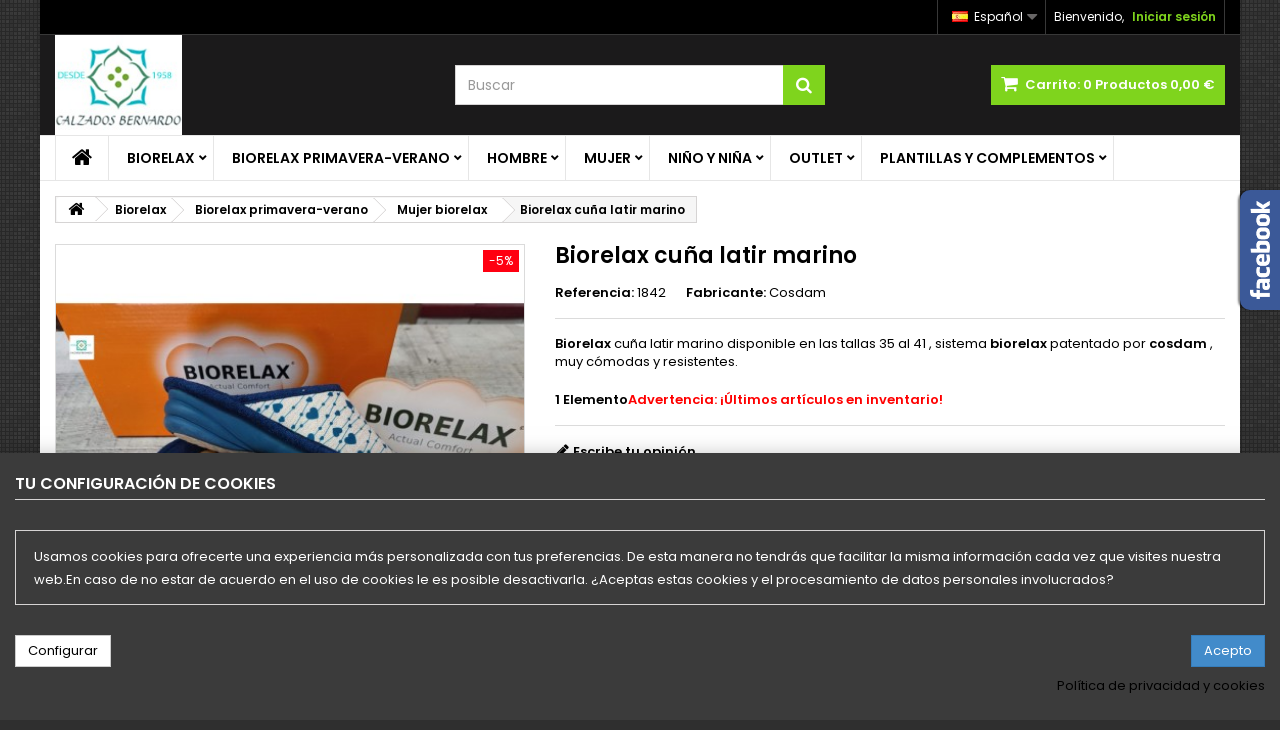

--- FILE ---
content_type: text/html; charset=utf-8
request_url: https://calzadosbernardo.es/prestashop/es/mujer-biorelax/780-biorelax-cosdam-cuna-latir-marino-2400000029274.html
body_size: 20949
content:
<!DOCTYPE HTML> <!--[if lt IE 7]><html class="no-js lt-ie9 lt-ie8 lt-ie7" lang="es-es"><![endif]--> <!--[if IE 7]><html class="no-js lt-ie9 lt-ie8 ie7" lang="es-es"><![endif]--> <!--[if IE 8]><html class="no-js lt-ie9 ie8" lang="es-es"><![endif]--> <!--[if gt IE 8]><html class="no-js ie9" lang="es-es"><![endif]--><html id="mycss" lang="es-es"><head><meta charset="utf-8" /><title>biorelax cuña latir marino</title><meta name="description" content="biorelax cuña latir marino tallas 35 al 41" /><meta name="generator" content="PrestaShop" /><meta name="robots" content="index,follow" /><meta name="viewport" content="width=device-width, minimum-scale=0.25, maximum-scale=1.6, initial-scale=1.0" /><meta name="apple-mobile-web-app-capable" content="yes" /><link rel="icon" type="image/vnd.microsoft.icon" href="/prestashop/img/favicon.ico?1763118501" /><link rel="shortcut icon" type="image/x-icon" href="/prestashop/img/favicon.ico?1763118501" /><link rel="stylesheet" href="https://calzadosbernardo.es/prestashop/themes/AngarTheme/cache/v_102_f965bfdd552968d5370cbb5aec0bd67b_all.css" type="text/css" media="all" /><link rel="stylesheet" href="https://calzadosbernardo.es/prestashop/themes/AngarTheme/cache/v_102_a3270ee861ed593000867933dba5b0d6_print.css" type="text/css" media="print" /> <link rel="stylesheet" href="https://fonts.googleapis.com/css?family=Lato:100,300,regular,700,900|Open+Sans:300|Indie+Flower:regular|Oswald:300,regular,700&subset=latin,latin-ext" type="text/css" id="ls-google-fonts-css" /><link rel="stylesheet" href="/prestashop/modules/layerslider/views/css/base/layerslider.css" type="text/css" /><link rel="stylesheet" href="/prestashop/modules/layerslider/views/css/base/layerslider.transitiongallery.css" type="text/css" /><style>body {
background-color: #ffffff;
font-family: "Poppins", Arial, Helvetica, sans-serif;
}

body ul.product_list.grid li.hovered h5,
body ul.product_list.grid > li .product-container h5 {
height: 32px;
}

body ul.product_list > li .product-container h5 a.product-name {
font-size: 14px;
line-height: 16px;
}

ul.product_list.grid > li .product-container .product-desc {
height: 36px;
}

@media (min-width: 991px) {
#home_categories ul li .cat-container {
min-height: 0px;
}
}


@media (min-width: 992px) {

header .row #header_logo {
padding-top: 0px;
padding-bottom: 0px;
}

}




header .nav{
background: #000000;
}

#currencies-block-top,
#languages-block-top,
header .nav,
.header_user_info,
.header_user_info a,
.shop-phone,
.shop-phone:last-child,
#contact-link a{
border-color: #383838;
}

.header_user_info a,
.header_user_info > span,
.shop-phone,
#contact-link a,
#currencies-block-top div.current,
#languages-block-top div.current{
color: #ffffff;
}

.header_user_info a.account,
.shop-phone strong,
#currencies-block-top div.current strong{
color: #7fd41d;
}

.shop-phone i{
color: #7fd41d;
}



header {
background: #1b1a1b;
}

#search_block_top .btn.button-search {
background: #7fd41d;
color: #ffffff;
}

#search_block_top .btn.button-search:hover {
background: #7fd41d;
color: #ffffff;
}

a.account_cart_rwd {
background: #f6691e;
}

#header .shopping_cart {
background: #7fd41d;
}

#header .shopping_cart > a:first-child {
color: #ffffff;
}


.cart_style2.stickycart_yes.sticky_cart #header .shopping_cart {
background: #7fd41d;
}

.cart_style2.stickycart_yes.sticky_cart #header .shopping_cart > a span.ajax_cart_quantity {
background: #f8653d;
}

.cart_style2.stickycart_yes.sticky_cart #header .shopping_cart > a:first-child {
color: #ffffff;
}


#homepage-slider .bx-wrapper .bx-pager.bx-default-pager a:hover,
#homepage-slider .bx-wrapper .bx-pager.bx-default-pager a.active{
background: #7fd41d;
}



@media (min-width: 768px) {
#block_top_menu{
background: #ffffff;
}
}

.cat-title{
background: #ffffff;
color: #000000;
}

.menu_sep2 .cat-title,
body #page #block_top_menu,
body #page .sf-menu > li{
border-color: #e6e6e6;
}

@media (min-width: 768px) {
.sf-menu > li > a{
color: #000000;
}
}

.sf-menu > li.sfHover > a,
.sf-menu > li > a:hover,
.sf-menu > li.sfHoverForce > a {
color: #ffffff;
background: #7fd41d;
}

@media (min-width: 768px) {
.submenu1 .sf-menu li ul li a:hover{
background: #7fd41d;
color: #ffffff;
}
}

@media (max-width: 767px) {
.sf-menu > li.sfHover > a, .sf-menu > li > a:hover, .sf-menu > li.sfHoverForce > a { background: #7fd41d; }
}


.column .shopping_cart > a:first-child b,
#columns .block .title_block a,
#columns .block .title_block span{
border-color: #7fd41d;
}


#home-page-tabs > li.active a,
#home-page-tabs > li a:hover,
.index_title a,
.index_title span{
border-color: #7fd41d;
}


.new-label { background: #00b0ff; }

body ul.product_list > li .product-container h5 a.product-name,
.block .products-block li .product-content h5 a,
#home_cat_product ul li .right-block .name_block a {
color: #000000;
}

ul.product_list .price,
#columns .block_content .price,
#home_cat_product ul li .right-block .price {
color: #7fd41d;
}

.button.ajax_add_to_cart_button span,
.cart_block .cart-buttons a#button_order_cart span {
background: #1b1a1b;
color: #ffffff;
border-color: #1b1a1b;
}

.button.ajax_add_to_cart_button:hover span,
.cart_block .cart-buttons a#button_order_cart span:hover {
background: #7fd41d;
color: #ffffff;
border-color: #7fd41d;
}


div#angarinfo_block .icon_cms{
color: #7fd41d;
}

.footer-container{
background: #1b1a1b;
}

.footer-container,
.footer-container #footer h4,
#footer #newsletter_block_left,
.footer-container #footer #social_block{
border-color: #383838;
}

.footer-container #footer h4 span,
.footer-container #footer h4 a{
border-color: #7fd41d;
}

.footer-container #footer h4,
.footer-container #footer h4 a,
.footer-container #footer a,
.footer-container #footer #block_contact_infos ul,
.footer-container #footer #block_contact_infos > div ul li > span,
.footer-container #footer #block_contact_infos > div ul li > span a,
#footer #newsletter_block_left h4,
.footer-container #footer #social_block h4{
color: #ffffff;
}

#footer #newsletter_block_left .form-group .button-small{
background: #7fd41d;
color: #ffffff;
}

#footer #newsletter_block_left .form-group .button-small:hover{
background: #7fd41d;
color: #ffffff;
}

.footer-container #footer .bottom-footer{
background: #000000;
border-color: #383838;
color: #ffffff;
}


.our_price_display,
.our_price_display .price{
color: #7fd41d;
}

.box-info-product .exclusive {
background: #1b1a1b;
color: #ffffff;
border-color: #1b1a1b;
}

.box-info-product .exclusive:hover {
background: #7fd41d;
color: #ffffff;
border-color: #7fd41d;
}

h3.page-product-heading span,
.product_tabs2 ul#more_info_tabs li a.selected{
border-color: #7fd41d;
}


.button.button-medium {
background: #43b754;
color: #ffffff;
border-color: #399a49;
}

.button.button-medium:hover {
background: #3aa04c;
color: #ffffff;
border-color: #196f28;
}

.button.button-small {
background: #6f6f6f;
color: #ffffff;
border-color: #5f5f5f;
}

.button.button-small:hover {
background: #5a5a5a;
color: #ffffff;
border-color: #4c4c4c;
}



#home_categories .homecat_title span {
border-color: #7fd41d;
}

#home_categories ul li .homecat_name span {
background: #7fd41d;
}

#home_categories ul li a.view_more {
background: #1b1a1b;
color: #ffffff;
border-color: #1b1a1b;
}

#home_categories ul li a.view_more:hover {
background: #7fd41d;
color: #ffffff;
border-color: #7fd41d;
}

#home_cat_product .catprod_title span {
border-color: #7fd41d;
}



#home_man .man_title span {
border-color: #7fd41d;
}



.footer-container #footer #scroll_top {
background: #7fd41d;
color: #ffffff;
}

.footer-container #footer #scroll_top:hover,
.footer-container #footer #scroll_top:focus {
background: #75c11e;
color: #ffffff;
}</style>  <div id="cappasity-player-settings" data-embed="{&quot;autorun&quot;:&quot;1&quot;,&quot;closebutton&quot;:&quot;0&quot;,&quot;logo&quot;:&quot;1&quot;,&quot;autorotate&quot;:&quot;0&quot;,&quot;autorotatetime&quot;:&quot;10&quot;,&quot;autorotatedelay&quot;:&quot;2&quot;,&quot;autorotatedir&quot;:&quot;1&quot;,&quot;hidefullscreen&quot;:&quot;1&quot;,&quot;hideautorotateopt&quot;:&quot;1&quot;,&quot;hidesettingsbtn&quot;:&quot;0&quot;,&quot;enableimagezoom&quot;:&quot;1&quot;,&quot;zoomquality&quot;:&quot;1&quot;,&quot;hidezoomopt&quot;:&quot;0&quot;,&quot;width&quot;:&quot;100%&quot;,&quot;height&quot;:&quot;600px&quot;}"></div><div id="cappasity-synced-images" data-embed="[]"></div> <link rel="stylesheet" href="https://fonts.googleapis.com/css?family=Poppins:400,600&amp;subset=latin,latin-ext" type="text/css" media="all" /><!--[if IE 8]> 
<script src="https://oss.maxcdn.com/libs/html5shiv/3.7.0/html5shiv.js"></script> 
<script src="https://oss.maxcdn.com/libs/respond.js/1.3.0/respond.min.js"></script> <![endif]--></head><body id="product" class="product product-780 product-biorelax-cosdam-cuna-latir-marino category-39 category-mujer-biorelax show-left-column hide-right-column lang_es demo texture11 #ffffff bg_attatchment_fixed bg_position_tl bg_repeat_xy bg_size_initial slider_position_top slider_controls_white banners_top2 banners_top_tablets2 banners_top_phones1 banners_bottom2 banners_bottom_tablets2 banners_bottom_phones1 submenu1 pl_1col_qty_5 pl_2col_qty_4 pl_3col_qty_3 pl_1col_qty_bigtablets_4 pl_2col_qty_bigtablets_3 pl_3col_qty_bigtablets_2 pl_1col_qty_tablets_3 pl_1col_qty_phones_1 home_tabs1 pl_border_type1 32 14 16 pl_button_icon_no pl_button_qty2 pl_desc_no pl_reviews_no pl_availability_yes product_layout2 product_hide_condition1 product_hide_print2 product_tabs1 order_gender_hide order_birthday_hide menu_sep2 header_sep2 slider_full_width feat_cat_style1 feat_cat5 feat_cat_bigtablets3 feat_cat_tablets2 feat_cat_phones0 pl_colors_no stickycart_yes stickymenu_yes homeicon_no pl_man_no product_hide_man_no pl_ref_yes mainfont_Poppins bg_white standard_carusele"><div id="page"><div class="header-container"> <header id="header"><div class="nav"><div class="container"><div class="row"> <nav><div id="dyn3" class="dynhook pc_displayNav_28" data-module="28" data-hook="displayNav" data-hooktype="m" data-hookargs=""><div class="loadingempty"></div><div class="header_user_info"><span class="welcome">Bienvenido,</span> <a class="account" href="https://calzadosbernardo.es/prestashop/es/mi-cuenta" rel="nofollow" title="Entrar a tu cuenta de cliente"> Iniciar sesión </a></div></div><div id="languages-block-top" class="languages-block"><div class="current"> <img src="https://calzadosbernardo.es/prestashop/img/l/1.jpg" alt="es" width="16" height="11" /><span>Español</span></div><ul id="first-languages" class="languages-block_ul toogle_content"><li class="selected"> <img src="https://calzadosbernardo.es/prestashop/img/l/1.jpg" alt="es" width="16" height="11" /><span>Español</span></li><li > <a href="https://calzadosbernardo.es/prestashop/ca/dona-biorelax/780-biorelax-cuna-latir-marino-2400000029274.html" title="Catalan"> <img src="https://calzadosbernardo.es/prestashop/img/l/2.jpg" alt="ca" width="16" height="11" /><span>Catalan</span> </a></li><li > <a href="https://calzadosbernardo.es/prestashop/gl/muller-biorelax/780-biorelax-cuna-latir-marino-2400000029274.html" title="Galician"> <img src="https://calzadosbernardo.es/prestashop/img/l/3.jpg" alt="gl" width="16" height="11" /><span>Galician</span> </a></li><li > <a href="https://calzadosbernardo.es/prestashop/gb/biorelax-woman/780-biorelax-cuna-latir-marino-2400000029274.html" title="English (United Kingdom)"> <img src="https://calzadosbernardo.es/prestashop/img/l/5.jpg" alt="gb" width="16" height="11" /><span>English</span> </a></li><li > <a href="https://calzadosbernardo.es/prestashop/fr/biorelax-femme/780-biorelax-cuna-latir-marino-2400000029274.html" title="Français (French)"> <img src="https://calzadosbernardo.es/prestashop/img/l/6.jpg" alt="fr" width="16" height="11" /><span>Français</span> </a></li><li > <a href="https://calzadosbernardo.es/prestashop/it/biorelax-donna/780-biorelax-cuna-latir-marino-2400000029274.html" title="Italiano (Italian)"> <img src="https://calzadosbernardo.es/prestashop/img/l/8.jpg" alt="it" width="16" height="11" /><span>Italiano</span> </a></li><li > <a href="https://calzadosbernardo.es/prestashop/de/biorelax-frau/780-biorelax-cuna-latir-marino-2400000029274.html" title="Deutsch (German)"> <img src="https://calzadosbernardo.es/prestashop/img/l/9.jpg" alt="de" width="16" height="11" /><span>Deutsch</span> </a></li><li > <a href="https://calzadosbernardo.es/prestashop/pt/mulher-biorelax/780-biorelax-cuna-latir-marino-2400000029274.html" title="Português PT (Portuguese)"> <img src="https://calzadosbernardo.es/prestashop/img/l/10.jpg" alt="pt" width="16" height="11" /><span>Português PT</span> </a></li><li > <a href="https://calzadosbernardo.es/prestashop/eu/mujer-biorelax/780-biorelax-cosdam-cuna-latir-marino-2400000029274.html" title="Euskera (Basque)"> <img src="https://calzadosbernardo.es/prestashop/img/l/11.jpg" alt="eu" width="16" height="11" /><span>Euskera</span> </a></li></ul></div><div id="contact_nav"><div id="contact-link" > <a href="https://calzadosbernardo.es/prestashop/es/contactenos" title="Contáctenos">Contáctenos</a></div></div></nav></div></div></div><div><div class="container"><div class="row"><div id="header_logo"> <a href="https://calzadosbernardo.es/prestashop/" title="Calzados Bernardo"> <img class="logo img-responsive" src="https://calzadosbernardo.es/prestashop/img/mi-tienda-logo-1465237510.jpg" alt="Calzados Bernardo" width="150" height="118"/> </a></div><div class="cart_container col-sm-4 clearfix"><div class="shopping_cart"> <a href="https://calzadosbernardo.es/prestashop/es/carrito" title="Ver mi carrito de compra" rel="nofollow"> <b>Carrito:</b> <span class="ajax_cart_quantity">0</span> <span class="ajax_cart_product_txt unvisible">Producto</span> <span class="ajax_cart_product_txt_s unvisible">Productos</span> <span class="ajax_cart_no_product">Productos</span> <span class="ajax_cart_total"> 0,00 € </span> </a><div class="cart_block block exclusive"><div class="block_content"><div class="cart_block_list"><p class="cart_block_no_products"> Ningún producto</p><div class="cart-prices"><div class="cart-prices-line first-line"> <span class="price cart_block_shipping_cost ajax_cart_shipping_cost unvisible"> A determinar </span> <span class="unvisible"> Transporte </span></div><div class="cart-prices-line last-line"> <span class="price cart_block_total ajax_block_cart_total">0,00 €</span> <span>Total</span></div></div><p class="cart-buttons"> <a id="button_order_cart" class="btn btn-default button button-small" href="https://calzadosbernardo.es/prestashop/es/carrito" title="Confirmar" rel="nofollow"> <span> Confirmar<i class="icon-chevron-right right"></i> </span> </a></p></div></div></div></div><a class="account_cart_rwd" href="https://calzadosbernardo.es/prestashop/es/mi-cuenta" title="Su cuenta" rel="nofollow"><span>Su cuenta</span></a></div><div id="layer_cart"><div class="clearfix"><div class="layer_cart_product col-xs-12 col-md-6"> <span class="cross" title="Cerrar Ventana"></span> <span class="title"> <i class="icon-check"></i>Producto añadido correctamente a su carrito de la compra </span><div class="product-image-container layer_cart_img"></div><div class="layer_cart_product_info"> <span id="layer_cart_product_title" class="product-name"></span> <span id="layer_cart_product_attributes"></span><div> <strong class="dark">Cantidad</strong> <span id="layer_cart_product_quantity"></span></div><div> <strong class="dark">Total</strong> <span id="layer_cart_product_price"></span></div></div></div><div class="layer_cart_cart col-xs-12 col-md-6"> <span class="title"> <span class="ajax_cart_product_txt_s unvisible"> Hay <span class="ajax_cart_quantity">0</span> artículos en su carrito. </span> <span class="ajax_cart_product_txt "> Hay 1 artículo en su carrito. </span> </span><div class="layer_cart_row"> <strong class="dark"> Total productos: </strong> <span class="ajax_block_products_total"> </span></div><div class="layer_cart_row"> <strong class="dark unvisible"> Total envío:&nbsp; </strong> <span class="ajax_cart_shipping_cost unvisible"> A determinar </span></div><div class="layer_cart_row"> <strong class="dark"> Total </strong> <span class="ajax_block_cart_total"> </span></div><div class="button-container"> <span class="continue btn btn-default button exclusive-medium" title="Seguir comprando"> <span> <i class="icon-chevron-left left"></i>Seguir comprando </span> </span> <a class="btn btn-default button button-medium" href="https://calzadosbernardo.es/prestashop/es/carrito" title="Ir a la caja" rel="nofollow"> <span> Ir a la caja<i class="icon-chevron-right right"></i> </span> </a></div></div></div><div class="crossseling"></div></div><div class="layer_cart_overlay"></div><div id="search_block_top" class="col-sm-4 clearfix"><form id="searchbox" method="get" action="//calzadosbernardo.es/prestashop/es/buscar" > <input type="hidden" name="controller" value="search" /> <input type="hidden" name="orderby" value="position" /> <input type="hidden" name="orderway" value="desc" /> <input class="search_query form-control" type="text" id="search_query_top" name="search_query" placeholder="Buscar" value="" /> <button type="submit" name="submit_search" class="btn btn-default button-search"> <span>Buscar</span> </button></form></div><div id="dyn0" class="dynhook pc_displayTop_28" data-module="28" data-hook="displayTop" data-hooktype="m" data-hookargs="altern=2^"><div class="loadingempty"></div></div></div></div></div><div id="block_top_menu" class="sf-contener clearfix col-lg-12"><div class="container"><div class="cat-title">Menu</div><ul class="sf-menu clearfix menu-content"><li class="home_icon"><a href="https://calzadosbernardo.es/prestashop/" title="Home"><i class="icon-home"></i><span>Home</span></a></li><li><a href="https://calzadosbernardo.es/prestashop/es/9-biorelax" title="Biorelax">Biorelax</a><ul><li><a href="https://calzadosbernardo.es/prestashop/es/28-biorelax-hombre" title="Biorelax hombre">Biorelax hombre</a><ul><li><a href="https://calzadosbernardo.es/prestashop/es/48-biorelax-cerradas" title="Biorelax cerradas">Biorelax cerradas</a></li><li><a href="https://calzadosbernardo.es/prestashop/es/49-biorelax-talon-descubierto" title="Biorelax talon descubierto">Biorelax talon descubierto</a></li></ul></li><li><a href="https://calzadosbernardo.es/prestashop/es/29-biorelax-mujer" title="Biorelax mujer">Biorelax mujer</a><ul><li><a href="https://calzadosbernardo.es/prestashop/es/50-biorelax-planas-talon-descubierto" title="Biorelax planas talon descubierto">Biorelax planas talon descubierto</a></li><li><a href="https://calzadosbernardo.es/prestashop/es/51-biorelax-cuna" title="Biorelax cuña">Biorelax cuña</a></li><li><a href="https://calzadosbernardo.es/prestashop/es/52-biorelax-cerradas-planas" title="Biorelax cerradas planas">Biorelax cerradas planas</a></li></ul></li><li><a href="https://calzadosbernardo.es/prestashop/es/37-biorelax-primavera-verano" title="Biorelax primavera-verano">Biorelax primavera-verano</a><ul><li><a href="https://calzadosbernardo.es/prestashop/es/38-hombre-biorelax" title="Hombre biorelax">Hombre biorelax</a></li><li><a href="https://calzadosbernardo.es/prestashop/es/39-mujer-biorelax" title="Mujer biorelax">Mujer biorelax</a></li></ul></li></ul></li><li><a href="https://calzadosbernardo.es/prestashop/es/37-biorelax-primavera-verano" title="Biorelax primavera-verano">Biorelax primavera-verano</a><ul><li><a href="https://calzadosbernardo.es/prestashop/es/38-hombre-biorelax" title="Hombre biorelax">Hombre biorelax</a></li><li><a href="https://calzadosbernardo.es/prestashop/es/39-mujer-biorelax" title="Mujer biorelax">Mujer biorelax</a></li></ul></li><li><a href="https://calzadosbernardo.es/prestashop/es/6-hombre" title="Hombre">Hombre</a><ul><li><a href="https://calzadosbernardo.es/prestashop/es/10-bota" title="Bota">Bota</a><ul><li><a href="https://calzadosbernardo.es/prestashop/es/13-botas-trekking" title="Botas ,trekking,">Botas ,trekking,</a></li></ul></li><li><a href="https://calzadosbernardo.es/prestashop/es/11-zapatos" title="Zapatos">Zapatos</a><ul></ul></li><li><a href="https://calzadosbernardo.es/prestashop/es/14-deportivo" title="deportivo">deportivo</a></li><li><a href="https://calzadosbernardo.es/prestashop/es/31-calzado-profesional" title="Calzado profesional ">Calzado profesional </a></li></ul></li><li><a href="https://calzadosbernardo.es/prestashop/es/7-mujer" title="Mujer">Mujer</a><ul><li><a href="https://calzadosbernardo.es/prestashop/es/18-calzado-profesional" title="Calzado profesional">Calzado profesional</a></li><li><a href="https://calzadosbernardo.es/prestashop/es/19-deportes" title="Deportes">Deportes</a></li><li><a href="https://calzadosbernardo.es/prestashop/es/21-zapatillas-casa" title="Zapatillas casa">Zapatillas casa</a></li><li><a href="https://calzadosbernardo.es/prestashop/es/43-bota-trekking" title="Bota trekking">Bota trekking</a></li></ul></li><li><a href="https://calzadosbernardo.es/prestashop/es/8-nino-y-nina" title="Niño y Niña">Niño y Niña</a><ul><li><a href="https://calzadosbernardo.es/prestashop/es/25-deportes" title="Deportes">Deportes</a></li><li><a href="https://calzadosbernardo.es/prestashop/es/26-zapatillas-casa" title="Zapatillas casa">Zapatillas casa</a></li></ul></li><li><a href="https://calzadosbernardo.es/prestashop/es/44-outlet" title="Outlet">Outlet</a><ul><li><a href="https://calzadosbernardo.es/prestashop/es/45-biorelax-outlet" title="Biorelax outlet">Biorelax outlet</a></li><li><a href="https://calzadosbernardo.es/prestashop/es/46-botas" title="Botas">Botas</a></li></ul></li><li><a href="https://calzadosbernardo.es/prestashop/es/53-plantillas-y-complementos" title="Plantillas y complementos">Plantillas y complementos</a><ul><li><a href="https://calzadosbernardo.es/prestashop/es/54-plantillas" title="Plantillas">Plantillas</a></li></ul></li></ul></div></div><div class="clearfix"></div></header></div><div class="columns-container"><div id="columns" class="container"><div class="breadcrumb clearfix"> <a class="home" href="https://calzadosbernardo.es/prestashop/" title="Volver a Inicio"><i class="icon-home"></i></a> <span class="navigation-pipe">&gt;</span> <span class="navigation_page"><span itemscope itemtype="http://data-vocabulary.org/Breadcrumb"><a itemprop="url" href="https://calzadosbernardo.es/prestashop/es/9-biorelax" title="Biorelax" ><span itemprop="title">Biorelax</span></a></span><span class="navigation-pipe">></span><span itemscope itemtype="http://data-vocabulary.org/Breadcrumb"><a itemprop="url" href="https://calzadosbernardo.es/prestashop/es/37-biorelax-primavera-verano" title="Biorelax primavera-verano" ><span itemprop="title">Biorelax primavera-verano</span></a></span><span class="navigation-pipe">></span><span itemscope itemtype="http://data-vocabulary.org/Breadcrumb"><a itemprop="url" href="https://calzadosbernardo.es/prestashop/es/39-mujer-biorelax" title="Mujer biorelax" ><span itemprop="title">Mujer biorelax</span></a></span><span class="navigation-pipe">></span>Biorelax cuña latir marino</span></div><div class="row"><div id="center_column" class="center_column col-xs-12 col-sm-12"><div class="center_bg"><div itemscope itemtype="https://schema.org/Product"><meta itemprop="url" content="https://calzadosbernardo.es/prestashop/es/mujer-biorelax/780-biorelax-cosdam-cuna-latir-marino-2400000029274.html"><div class="primary_block row"><div class="pb-left-column col-xs-12 col-sm-4 col-md-5"><div id="image-block" class="clearfix"> <span class="discount">&iexcl;Precio rebajado!</span><p id="reduction_percent" ><span id="reduction_percent_display">-5%</span></p><p id="reduction_amount" style="display:none"><span id="reduction_amount_display"></span></p><span id="view_full_size"> <img id="bigpic" itemprop="image" src="https://calzadosbernardo.es/prestashop/2431-large_default/biorelax-cosdam-cuna-latir-marino.jpg" title="Biorelax cuña latir marino" alt="Biorelax cuña latir marino" width="458" height="458"/> <span class="span_link no-print">Ver m&aacute;s grande</span> </span></div><div id="views_block" class="clearfix "> <span class="view_scroll_spacer"> <a id="view_scroll_left" class="" title="Otras vistas" href="javascript:{}"> Previo </a> </span><div id="thumbs_list"><ul id="thumbs_list_frame"><li id="thumbnail_2431"> <a href="https://calzadosbernardo.es/prestashop/2431-thickbox_default/biorelax-cosdam-cuna-latir-marino.jpg" data-fancybox-group="other-views" class="fancybox shown" title="Biorelax cuña latir marino"> <img class="img-responsive" id="thumb_2431" src="https://calzadosbernardo.es/prestashop/2431-cart_default/biorelax-cosdam-cuna-latir-marino.jpg" alt="Biorelax cuña latir marino" title="Biorelax cuña latir marino" height="80" width="80" itemprop="image" /> </a></li><li id="thumbnail_2432"> <a href="https://calzadosbernardo.es/prestashop/2432-thickbox_default/biorelax-cosdam-cuna-latir-marino.jpg" data-fancybox-group="other-views" class="fancybox" title="Biorelax cuña latir marino"> <img class="img-responsive" id="thumb_2432" src="https://calzadosbernardo.es/prestashop/2432-cart_default/biorelax-cosdam-cuna-latir-marino.jpg" alt="Biorelax cuña latir marino" title="Biorelax cuña latir marino" height="80" width="80" itemprop="image" /> </a></li><li id="thumbnail_2433" class="last"> <a href="https://calzadosbernardo.es/prestashop/2433-thickbox_default/biorelax-cosdam-cuna-latir-marino.jpg" data-fancybox-group="other-views" class="fancybox" title="Biorelax cuña latir marino"> <img class="img-responsive" id="thumb_2433" src="https://calzadosbernardo.es/prestashop/2433-cart_default/biorelax-cosdam-cuna-latir-marino.jpg" alt="Biorelax cuña latir marino" title="Biorelax cuña latir marino" height="80" width="80" itemprop="image" /> </a></li></ul></div> <a id="view_scroll_right" title="Otras vistas" href="javascript:{}"> Siguiente </a></div><p class="resetimg clear no-print"> <span id="wrapResetImages" style="display: none;"> <a href="https://calzadosbernardo.es/prestashop/es/mujer-biorelax/780-biorelax-cosdam-cuna-latir-marino-2400000029274.html" data-id="resetImages"> <i class="icon-repeat"></i> Mostrar todas las im&aacute;genes </a> </span></p></div><div class="pb-center-column col-xs-12 col-sm-4"><h1 itemprop="name">Biorelax cuña latir marino</h1><div class="refrence_box"><p id="product_reference"> <label>Referencia: </label> <span class="editable" itemprop="sku" content="1842"></span></p><p id="product_condition"> <label>Condici&oacute;n: </label><link itemprop="itemCondition" href="http://schema.org/NewCondition"/> <span class="editable">Nuevo producto</span></p><p id="product_manufacturer"> <label>Fabricante: </label> <a class="editable" href="https://calzadosbernardo.es/prestashop/es/7_7" title="Cosdam">Cosdam</a></p></div><div id="short_description_block"><div id="short_description_content" class="rte align_justify" itemprop="description"><p><strong>Biorelax</strong> cuña latir marino disponible en las tallas 35 al 41 , sistema <strong>biorelax</strong> patentado por <strong>cosdam</strong> , muy cómodas y resistentes.</p></div><p class="buttons_bottom_block"> <a href="javascript:{}" class="button"> M&aacute;s detalles </a></p></div><p id="pQuantityAvailable"> <span id="quantityAvailable">2</span> <span style="display: none;" id="quantityAvailableTxt">Elemento</span> <span id="quantityAvailableTxtMultiple">art&iacute;culos</span></p><p id="availability_statut" style="display: none;"> <span id="availability_value" class="label label-success"></span></p><p class="warning_inline" id="last_quantities" style="display: none" >Advertencia: &iexcl;&Uacute;ltimos art&iacute;culos en inventario!</p><p id="availability_date" style="display: none;"> <span id="availability_date_label">Disponible el: </span> <span id="availability_date_value"></span></p><div id="oosHook" style="display: none;"></div><div class="product_modules_box"><div id="product_comments_block_extra" class="no-print" itemprop="aggregateRating" itemscope itemtype="https://schema.org/AggregateRating"><ul class="comments_advices"><li> <a class="open-comment-form" href="#new_comment_form">Escribe tu opinión</a></li></ul></div><ul id="usefull_link_block" class="clearfix no-print"><li class="sendtofriend"> <a id="send_friend_button" href="#send_friend_form"> Enviar a un amigo </a><div style="display: none;"><div id="send_friend_form"><h2 class="page-subheading"> Enviar a un amigo</h2><div class="row"><div class="product clearfix col-xs-12 col-sm-6"> <img src="https://calzadosbernardo.es/prestashop/2431-home_default/biorelax-cosdam-cuna-latir-marino.jpg" height="250" width="250" alt="Biorelax cuña latir marino" /><div class="product_desc"><p class="product_name"> <strong>Biorelax cuña latir marino</strong></p><p><strong>Biorelax</strong> cuña latir marino disponible en las tallas 35 al 41 , sistema <strong>biorelax</strong> patentado por <strong>cosdam</strong> , muy cómodas y resistentes.</p></div></div><div class="send_friend_form_content col-xs-12 col-sm-6" id="send_friend_form_content"><div id="send_friend_form_error"></div><div id="send_friend_form_success"></div><div class="form_container"><p class="intro_form"> Recipiente :</p><p class="text"> <label for="friend_name"> Nombre de tu amigo <sup class="required">*</sup> : </label> <input id="friend_name" name="friend_name" type="text" value=""/></p><p class="text"> <label for="friend_email"> E-mail&nbsp;de tu amigo <sup class="required">*</sup> : </label> <input id="friend_email" name="friend_email" type="text" value=""/></p><p class="txt_required"> <sup class="required">*</sup> Campos obligatorios</p></div><p class="submit"> <button id="sendEmail" class="btn button button-small" name="sendEmail" type="submit"> <span>Enviar</span> </button>&nbsp; total&nbsp; <a class="closefb" href="#"> Cancelar </a></p></div></div></div></div></li><li class="print"> <a href="javascript:print();"> Imprimir </a></li></ul></div></div><div class="pb-right-column col-xs-12 col-sm-4 col-md-3"><form id="buy_block" action="https://calzadosbernardo.es/prestashop/es/carro-de-la-compra" method="post"><p class="hidden"> <input type="hidden" name="token" value="e05b2b2c3402c6f3aed605f28baf6d18" /> <input type="hidden" name="id_product" value="780" id="product_page_product_id" /> <input type="hidden" name="add" value="1" /> <input type="hidden" name="id_product_attribute" id="idCombination" value="" /></p><div class="box-info-product"><div class="content_prices clearfix"><div><p class="our_price_display" itemprop="offers" itemscope itemtype="https://schema.org/Offer"><link itemprop="availability" href="https://schema.org/InStock"/><span id="our_price_display" class="price" itemprop="price" content="19.95">19,95 €</span><meta itemprop="priceCurrency" content="EUR" /></p><p id="old_price"><span id="old_price_display"><span class="price">21,00 €</span></span></p></div><div class="clear"></div></div><div class="product_attributes clearfix"><div id="attributes"><div class="clearfix"></div><fieldset class="attribute_fieldset"> <label class="attribute_label" for="group_5">talla&nbsp;</label><div class="attribute_list"> <select name="group_5" id="group_5" class="form-control attribute_select no-print"><option value="83" selected="selected" title="35">35</option><option value="89" title="41">41</option> </select></div></fieldset><div class="clearfix"></div></div></div><div class="box-cart-bottom"><p id="minimal_quantity_wanted_p" style="display: none;"> La cantidad m&iacute;nima en el pedido de compra para el producto es <b id="minimal_quantity_label">1</b></p><div id="quantity_wanted_p"> <label for="quantity_wanted">Cantidad</label> <input type="text" min="1" name="qty" id="quantity_wanted" class="text" value="1" /><div class="quantity_buttons"> <a href="#" data-field-qty="qty" class="product_quantity_up"><span><i class="icon-plus"></i></span></a> <a href="#" data-field-qty="qty" class="product_quantity_down"><span><i class="icon-minus"></i></span></a></div><span class="clearfix"></span></div><div class="add_to_cart_box "><p id="add_to_cart" class="buttons_bottom_block no-print"> <button type="submit" name="Submit" class="exclusive"> <span>A&ntilde;adir al carrito</span> </button></p></div><div id="product_payment_logos"><div class="box-security"><h5 class="product-heading-h5">Pago con tarjeta</h5> <img src="/prestashop/modules/productpaymentlogos/img/3063d0cb13eb125ba67cbd96e1c3248c.jpg" alt="Pago con tarjeta" class="img-responsive" /></div></div></div></div></form></div></div><div id="more_info_sheets"> <section id="idTab1" class="page-product-box"><h3 class="page-product-heading"><span>M&aacute;s</span></h3><div class="rte"><h2><strong>Biorelax</strong>&nbsp;cuña latir marino&nbsp;</h2><p>disponible en las tallas 35 al 41 , sistema&nbsp;<strong>biorelax</strong>&nbsp;patentado por&nbsp;<strong>cosdam</strong>&nbsp;, muy cómodas y resistentes , confort al caminar.</p></div> </section> <section class="page-product-box"><div id="dyn1" class="dynhook pc_displayProductTab_71" data-module="71" data-hook="displayProductTab" data-hooktype="m" data-hookargs="pc_ip=780^"><div class="loadingempty"></div><h3 id="#idTab5" class="review_tab_boxed idTabHrefShort page-product-heading"><span>Reseñas</span></h3></div><div id="dyn2" class="dynhook pc_displayProductTabContent_71" data-module="71" data-hook="displayProductTabContent" data-hooktype="m" data-hookargs="pc_ip=780^"><div class="loadingempty"></div><div id="idTab5"><div id="product_comments_block_tab"><p class="align_center"> <a id="new_comment_tab_btn" class="btn btn-default button button-small open-comment-form" href="#new_comment_form"> <span>¡Sea el primero en escribir su opinión!</span> </a></p></div></div><div style="display: none;"><div id="new_comment_form"><form id="id_new_comment_form" action="#"><h2 class="page-subheading"> Escribe tu opinión</h2><div class="row"><div class="product clearfix col-xs-12 col-sm-6"> <img src="https://calzadosbernardo.es/prestashop/2431-medium_default/biorelax-cosdam-cuna-latir-marino.jpg" height="125" width="125" alt="Biorelax cuña latir marino" /><div class="product_desc"><p class="product_name"> <strong>Biorelax cuña latir marino</strong></p><p><strong>Biorelax</strong> cuña latir marino disponible en las tallas 35 al 41 , sistema <strong>biorelax</strong> patentado por <strong>cosdam</strong> , muy cómodas y resistentes.</p></div></div><div class="new_comment_form_content col-xs-12 col-sm-6"><div id="new_comment_form_error" class="error" style="display: none; padding: 15px 25px"><ul></ul></div><ul id="criterions_list"><li> <label>Quality:</label><div class="star_content"> <input class="star not_uniform" type="radio" name="criterion[1]" value="1" /> <input class="star not_uniform" type="radio" name="criterion[1]" value="2" /> <input class="star not_uniform" type="radio" name="criterion[1]" value="3" /> <input class="star not_uniform" type="radio" name="criterion[1]" value="4" checked="checked" /> <input class="star not_uniform" type="radio" name="criterion[1]" value="5" /></div><div class="clearfix"></div></li></ul> <label for="comment_title"> Título: <sup class="required">*</sup> </label> <input id="comment_title" name="title" type="text" value=""/> <label for="content"> Comentario: <sup class="required">*</sup> </label><textarea id="content" name="content"></textarea><label> Su nombre: <sup class="required">*</sup> </label> <input id="commentCustomerName" name="customer_name" type="text" value=""/><div id="new_comment_form_footer"> <input id="id_product_comment_send" name="id_product" type="hidden" value='780' /><p class="fl required"><sup>*</sup> Campos obligatorios</p><p class="fr"> <button id="submitNewMessage" name="submitMessage" type="submit" class="btn button button-small"> <span>Enviar</span> </button>&nbsp; total&nbsp; <a class="closefb" href="#"> Cancelar </a></p><div class="clearfix"></div></div></div></div></form></div></div></div> </section></div> <section class="page-product-box blockproductscategory"><h3 class="productscategory_h3 page-product-heading"> <span> 30 otros productos en la misma categoría: </span><div id="next_productcat" class="slider-btn"></div><div id="prev_productcat" class="slider-btn"></div></h3><div id="productscategory_list" class="clearfix"><ul id="bx_productscategory" class="product_list grid row"><li class="col-xs-12 col-sm-4 col-md-4"><div class="product-container"><div class="product-image-container"> <a href="https://calzadosbernardo.es/prestashop/es/biorelax-outlet/586-biorelax-cosdam-fruling-lila-2400000027331.html" class="product-image product_image" title="Biorelax fruling lila"> <img class="replace-2x img-responsive" src="https://calzadosbernardo.es/prestashop/1827-home_default/biorelax-cosdam-fruling-lila.jpg" alt="Biorelax fruling lila" /> </a></div><div class="right-block"><p class="pl_ref"> Reference: <strong>4038</strong></p><p class="pl_manufacturer"> Fabricante: <a href="https://calzadosbernardo.es/prestashop/es/7_7" title="Cosdam"><strong>Cosdam</strong></a></p><h5> <a class="product-name" href="https://calzadosbernardo.es/prestashop/es/biorelax-outlet/586-biorelax-cosdam-fruling-lila-2400000027331.html" title="Biorelax fruling lila"> Biorelax fruling lila </a></h5><div class="hook-reviews"><div class="comments_note"><div class="star_content clearfix"><div class="star"></div><div class="star"></div><div class="star"></div><div class="star"></div><div class="star"></div></div> <span class="nb-comments">Comentario(s): <span>0</span></span></div></div><p class="product-desc"> Biorelax cosdam fruling lila, disponible en las tallas 35 al 41, sistema...</p><div class="content_price"> <span class="price product-price">16,20 €</span> <span class="old-price product-price">18,00 €</span> <span class="price-percent-reduction">-10%</span></div><div class="button-container"> <a class="button ajax_add_to_cart_button btn btn-default" href="https://calzadosbernardo.es/prestashop/es/carro-de-la-compra?qty=1&amp;id_product=586&amp;token=e05b2b2c3402c6f3aed605f28baf6d18&amp;add=" data-id-product="586" title="Añadir al carrito"> <span>Añadir al carrito</span> </a> <a class="button lnk_view btn btn-default" href="https://calzadosbernardo.es/prestashop/es/biorelax-outlet/586-biorelax-cosdam-fruling-lila-2400000027331.html" title="Más"> <span>Más</span> </a></div></div></div></li><li class="col-xs-12 col-sm-4 col-md-4"><div class="product-container"><div class="product-image-container"> <a href="https://calzadosbernardo.es/prestashop/es/mujer-biorelax/588-biorelax-cosdam-cuna-guarda-beig-2400000027355.html" class="product-image product_image" title="Biorelax cuña guarda beig"> <img class="replace-2x img-responsive" src="https://calzadosbernardo.es/prestashop/1833-home_default/biorelax-cosdam-cuna-guarda-beig.jpg" alt="Biorelax cuña guarda beig" /> </a></div><div class="right-block"><p class="pl_ref"> Reference: <strong>1857</strong></p><p class="pl_manufacturer"> Fabricante: <a href="https://calzadosbernardo.es/prestashop/es/7_7" title="Cosdam"><strong>Cosdam</strong></a></p><h5> <a class="product-name" href="https://calzadosbernardo.es/prestashop/es/mujer-biorelax/588-biorelax-cosdam-cuna-guarda-beig-2400000027355.html" title="Biorelax cuña guarda beig"> Biorelax cuña guarda beig </a></h5><div class="hook-reviews"><div class="comments_note"><div class="star_content clearfix"><div class="star"></div><div class="star"></div><div class="star"></div><div class="star"></div><div class="star"></div></div> <span class="nb-comments">Comentario(s): <span>0</span></span></div></div><p class="product-desc"> Biorelax cuña guarda beig disponible en las tallas 35 al 41 sistema biorelax...</p><div class="content_price"> <span class="price product-price">19,00 €</span> <span class="old-price product-price">20,00 €</span> <span class="price-percent-reduction">-5%</span></div><div class="button-container"> <span class="button ajax_add_to_cart_button btn btn-default disabled"> <span>Añadir al carrito</span> </span> <a class="button lnk_view btn btn-default" href="https://calzadosbernardo.es/prestashop/es/mujer-biorelax/588-biorelax-cosdam-cuna-guarda-beig-2400000027355.html" title="Más"> <span>Más</span> </a></div></div></div></li><li class="col-xs-12 col-sm-4 col-md-4"><div class="product-container"><div class="product-image-container"> <a href="https://calzadosbernardo.es/prestashop/es/mujer-biorelax/589-biorelax-janeiro-perla-2400000027362.html" class="product-image product_image" title="Biorelax Janeiro perla"> <img class="replace-2x img-responsive" src="https://calzadosbernardo.es/prestashop/1902-home_default/biorelax-janeiro-perla.jpg" alt="Biorelax Janeiro perla" /> </a></div><div class="right-block"><p class="pl_ref"> Reference: <strong>4043</strong></p><p class="pl_manufacturer"></p><h5> <a class="product-name" href="https://calzadosbernardo.es/prestashop/es/mujer-biorelax/589-biorelax-janeiro-perla-2400000027362.html" title="Biorelax Janeiro perla"> Biorelax Janeiro perla </a></h5><div class="hook-reviews"><div class="comments_note"><div class="star_content clearfix"><div class="star"></div><div class="star"></div><div class="star"></div><div class="star"></div><div class="star"></div></div> <span class="nb-comments">Comentario(s): <span>0</span></span></div></div><p class="product-desc"> Zapatilla biorelax janeiro perla disponible en las tallas 35 al 41,sistema...</p><div class="content_price"> <span class="price product-price">18,05 €</span> <span class="old-price product-price">19,00 €</span> <span class="price-percent-reduction">-5%</span></div><div class="button-container"> <a class="button ajax_add_to_cart_button btn btn-default" href="https://calzadosbernardo.es/prestashop/es/carro-de-la-compra?qty=1&amp;id_product=589&amp;token=e05b2b2c3402c6f3aed605f28baf6d18&amp;add=" data-id-product="589" title="Añadir al carrito"> <span>Añadir al carrito</span> </a> <a class="button lnk_view btn btn-default" href="https://calzadosbernardo.es/prestashop/es/mujer-biorelax/589-biorelax-janeiro-perla-2400000027362.html" title="Más"> <span>Más</span> </a></div></div></div></li><li class="col-xs-12 col-sm-4 col-md-4"><div class="product-container"><div class="product-image-container"> <a href="https://calzadosbernardo.es/prestashop/es/mujer-biorelax/590-biorelax-cosdam-janeiro-azul-2400000027379.html" class="product-image product_image" title="Biorelax janeiro azul"> <img class="replace-2x img-responsive" src="https://calzadosbernardo.es/prestashop/1839-home_default/biorelax-cosdam-janeiro-azul.jpg" alt="Biorelax janeiro azul" /> </a></div><div class="right-block"><p class="pl_ref"> Reference: <strong>4047</strong></p><p class="pl_manufacturer"> Fabricante: <a href="https://calzadosbernardo.es/prestashop/es/7_7" title="Cosdam"><strong>Cosdam</strong></a></p><h5> <a class="product-name" href="https://calzadosbernardo.es/prestashop/es/mujer-biorelax/590-biorelax-cosdam-janeiro-azul-2400000027379.html" title="Biorelax janeiro azul"> Biorelax janeiro azul </a></h5><div class="hook-reviews"><div class="comments_note"><div class="star_content clearfix"><div class="star"></div><div class="star"></div><div class="star"></div><div class="star"></div><div class="star"></div></div> <span class="nb-comments">Comentario(s): <span>0</span></span></div></div><p class="product-desc"> Zapatilla biorelax cosdam janeiro azul,disponible en las tallas 35 al...</p><div class="content_price"> <span class="price product-price">17,10 €</span> <span class="old-price product-price">18,00 €</span> <span class="price-percent-reduction">-5%</span></div><div class="button-container"> <span class="button ajax_add_to_cart_button btn btn-default disabled"> <span>Añadir al carrito</span> </span> <a class="button lnk_view btn btn-default" href="https://calzadosbernardo.es/prestashop/es/mujer-biorelax/590-biorelax-cosdam-janeiro-azul-2400000027379.html" title="Más"> <span>Más</span> </a></div></div></div></li><li class="col-xs-12 col-sm-4 col-md-4"><div class="product-container"><div class="product-image-container"> <a href="https://calzadosbernardo.es/prestashop/es/mujer-biorelax/593-biorelax-cosdam-rizo-marino-2400000027409.html" class="product-image product_image" title="Biorelax rizo marino"> <img class="replace-2x img-responsive" src="https://calzadosbernardo.es/prestashop/1848-home_default/biorelax-cosdam-rizo-marino.jpg" alt="Biorelax rizo marino" /> </a></div><div class="right-block"><p class="pl_ref"> Reference: <strong>4027</strong></p><p class="pl_manufacturer"></p><h5> <a class="product-name" href="https://calzadosbernardo.es/prestashop/es/mujer-biorelax/593-biorelax-cosdam-rizo-marino-2400000027409.html" title="Biorelax rizo marino"> Biorelax rizo marino </a></h5><div class="hook-reviews"><div class="comments_note"><div class="star_content clearfix"><div class="star"></div><div class="star"></div><div class="star"></div><div class="star"></div><div class="star"></div></div> <span class="nb-comments">Comentario(s): <span>0</span></span></div></div><p class="product-desc"> Zapatilla&nbsp;biorelax rizo azul marino,disponible en las tallas 35 al 41,sistema...</p><div class="content_price"> <span class="price product-price">19,00 €</span> <span class="old-price product-price">20,00 €</span> <span class="price-percent-reduction">-5%</span></div><div class="button-container"> <a class="button ajax_add_to_cart_button btn btn-default" href="https://calzadosbernardo.es/prestashop/es/carro-de-la-compra?qty=1&amp;id_product=593&amp;token=e05b2b2c3402c6f3aed605f28baf6d18&amp;add=" data-id-product="593" title="Añadir al carrito"> <span>Añadir al carrito</span> </a> <a class="button lnk_view btn btn-default" href="https://calzadosbernardo.es/prestashop/es/mujer-biorelax/593-biorelax-cosdam-rizo-marino-2400000027409.html" title="Más"> <span>Más</span> </a></div></div></div></li><li class="col-xs-12 col-sm-4 col-md-4"><div class="product-container"><div class="product-image-container"> <a href="https://calzadosbernardo.es/prestashop/es/mujer-biorelax/609-biorelax-cosdam-janeiro-perla-2400000027560.html" class="product-image product_image" title="Biorelax janeiro perla"> <img class="replace-2x img-responsive" src="https://calzadosbernardo.es/prestashop/1905-home_default/biorelax-cosdam-janeiro-perla.jpg" alt="Biorelax janeiro perla" /> </a></div><div class="right-block"><p class="pl_ref"> Reference: <strong>4033</strong></p><p class="pl_manufacturer"> Fabricante: <a href="https://calzadosbernardo.es/prestashop/es/7_7" title="Cosdam"><strong>Cosdam</strong></a></p><h5> <a class="product-name" href="https://calzadosbernardo.es/prestashop/es/mujer-biorelax/609-biorelax-cosdam-janeiro-perla-2400000027560.html" title="Biorelax janeiro perla"> Biorelax janeiro perla </a></h5><div class="hook-reviews"><div class="comments_note"><div class="star_content clearfix"><div class="star"></div><div class="star"></div><div class="star"></div><div class="star"></div><div class="star"></div></div> <span class="nb-comments">Comentario(s): <span>0</span></span></div></div><p class="product-desc"> Zapatilla biorelax janeiro perla disponible en las tallas 35 al 41,muy...</p><div class="content_price"> <span class="price product-price">18,05 €</span> <span class="old-price product-price">19,00 €</span> <span class="price-percent-reduction">-5%</span></div><div class="button-container"> <span class="button ajax_add_to_cart_button btn btn-default disabled"> <span>Añadir al carrito</span> </span> <a class="button lnk_view btn btn-default" href="https://calzadosbernardo.es/prestashop/es/mujer-biorelax/609-biorelax-cosdam-janeiro-perla-2400000027560.html" title="Más"> <span>Más</span> </a></div></div></div></li><li class="col-xs-12 col-sm-4 col-md-4"><div class="product-container"><div class="product-image-container"> <a href="https://calzadosbernardo.es/prestashop/es/mujer-biorelax/610-biorelax-cosdam-janeiro-aguamar-2400000027577.html" class="product-image product_image" title="Biorelax janeiro aguamar"> <img class="replace-2x img-responsive" src="https://calzadosbernardo.es/prestashop/1908-home_default/biorelax-cosdam-janeiro-aguamar.jpg" alt="Biorelax janeiro aguamar" /> </a></div><div class="right-block"><p class="pl_ref"> Reference: <strong>4307</strong></p><p class="pl_manufacturer"> Fabricante: <a href="https://calzadosbernardo.es/prestashop/es/7_7" title="Cosdam"><strong>Cosdam</strong></a></p><h5> <a class="product-name" href="https://calzadosbernardo.es/prestashop/es/mujer-biorelax/610-biorelax-cosdam-janeiro-aguamar-2400000027577.html" title="Biorelax janeiro aguamar"> Biorelax janeiro aguamar </a></h5><div class="hook-reviews"><div class="comments_note"><div class="star_content clearfix"><div class="star"></div><div class="star"></div><div class="star"></div><div class="star"></div><div class="star"></div></div> <span class="nb-comments">Comentario(s): <span>0</span></span></div></div><p class="product-desc"> Zapatilla biorelax jeneiro aguamar disponible ne la s tallas 35 al 41,sistema...</p><div class="content_price"> <span class="price product-price">18,05 €</span> <span class="old-price product-price">19,00 €</span> <span class="price-percent-reduction">-5%</span></div><div class="button-container"> <span class="button ajax_add_to_cart_button btn btn-default disabled"> <span>Añadir al carrito</span> </span> <a class="button lnk_view btn btn-default" href="https://calzadosbernardo.es/prestashop/es/mujer-biorelax/610-biorelax-cosdam-janeiro-aguamar-2400000027577.html" title="Más"> <span>Más</span> </a></div></div></div></li><li class="col-xs-12 col-sm-4 col-md-4"><div class="product-container"><div class="product-image-container"> <a href="https://calzadosbernardo.es/prestashop/es/mujer-biorelax/611-biorelax-cosdam-janeiro-lila-2400000027584.html" class="product-image product_image" title="Biorelax janeiro lila"> <img class="replace-2x img-responsive" src="https://calzadosbernardo.es/prestashop/1912-home_default/biorelax-cosdam-janeiro-lila.jpg" alt="Biorelax janeiro lila" /> </a></div><div class="right-block"><p class="pl_ref"> Reference: <strong>4055</strong></p><p class="pl_manufacturer"> Fabricante: <a href="https://calzadosbernardo.es/prestashop/es/7_7" title="Cosdam"><strong>Cosdam</strong></a></p><h5> <a class="product-name" href="https://calzadosbernardo.es/prestashop/es/mujer-biorelax/611-biorelax-cosdam-janeiro-lila-2400000027584.html" title="Biorelax janeiro lila"> Biorelax janeiro lila </a></h5><div class="hook-reviews"><div class="comments_note"><div class="star_content clearfix"><div class="star"></div><div class="star"></div><div class="star"></div><div class="star"></div><div class="star"></div></div> <span class="nb-comments">Comentario(s): <span>0</span></span></div></div><p class="product-desc"> Zapatilla biorelax janeiro lila disponible en las tallas 35 al 41,sistema...</p><div class="content_price"> <span class="price product-price">17,10 €</span> <span class="old-price product-price">18,00 €</span> <span class="price-percent-reduction">-5%</span></div><div class="button-container"> <a class="button ajax_add_to_cart_button btn btn-default" href="https://calzadosbernardo.es/prestashop/es/carro-de-la-compra?qty=1&amp;id_product=611&amp;token=e05b2b2c3402c6f3aed605f28baf6d18&amp;add=" data-id-product="611" title="Añadir al carrito"> <span>Añadir al carrito</span> </a> <a class="button lnk_view btn btn-default" href="https://calzadosbernardo.es/prestashop/es/mujer-biorelax/611-biorelax-cosdam-janeiro-lila-2400000027584.html" title="Más"> <span>Más</span> </a></div></div></div></li><li class="col-xs-12 col-sm-4 col-md-4"><div class="product-container"><div class="product-image-container"> <a href="https://calzadosbernardo.es/prestashop/es/mujer-biorelax/613-biorelax-janeiro-perla-2400000027607.html" class="product-image product_image" title="Biorelax janeiro perla"> <img class="replace-2x img-responsive" src="https://calzadosbernardo.es/prestashop/1918-home_default/biorelax-janeiro-perla.jpg" alt="Biorelax janeiro perla" /> </a></div><div class="right-block"><p class="pl_ref"> Reference: <strong>4042</strong></p><p class="pl_manufacturer"> Fabricante: <a href="https://calzadosbernardo.es/prestashop/es/7_7" title="Cosdam"><strong>Cosdam</strong></a></p><h5> <a class="product-name" href="https://calzadosbernardo.es/prestashop/es/mujer-biorelax/613-biorelax-janeiro-perla-2400000027607.html" title="Biorelax janeiro perla"> Biorelax janeiro perla </a></h5><div class="hook-reviews"><div class="comments_note"><div class="star_content clearfix"><div class="star"></div><div class="star"></div><div class="star"></div><div class="star"></div><div class="star"></div></div> <span class="nb-comments">Comentario(s): <span>0</span></span></div></div><p class="product-desc"> Zapatilla biorelax janeiro perla disponible en las tallas 35 al 41,sistema...</p><div class="content_price"> <span class="price product-price">18,05 €</span> <span class="old-price product-price">19,00 €</span> <span class="price-percent-reduction">-5%</span></div><div class="button-container"> <span class="button ajax_add_to_cart_button btn btn-default disabled"> <span>Añadir al carrito</span> </span> <a class="button lnk_view btn btn-default" href="https://calzadosbernardo.es/prestashop/es/mujer-biorelax/613-biorelax-janeiro-perla-2400000027607.html" title="Más"> <span>Más</span> </a></div></div></div></li><li class="col-xs-12 col-sm-4 col-md-4"><div class="product-container"><div class="product-image-container"> <a href="https://calzadosbernardo.es/prestashop/es/mujer-biorelax/614-biorelax-cosdam-janeiro-marino-2400000027614.html" class="product-image product_image" title="Biorelax janeiro marino"> <img class="replace-2x img-responsive" src="https://calzadosbernardo.es/prestashop/1921-home_default/biorelax-cosdam-janeiro-marino.jpg" alt="Biorelax janeiro marino" /> </a></div><div class="right-block"><p class="pl_ref"> Reference: <strong>4060</strong></p><p class="pl_manufacturer"> Fabricante: <a href="https://calzadosbernardo.es/prestashop/es/7_7" title="Cosdam"><strong>Cosdam</strong></a></p><h5> <a class="product-name" href="https://calzadosbernardo.es/prestashop/es/mujer-biorelax/614-biorelax-cosdam-janeiro-marino-2400000027614.html" title="Biorelax janeiro marino"> Biorelax janeiro marino </a></h5><div class="hook-reviews"><div class="comments_note"><div class="star_content clearfix"><div class="star"></div><div class="star"></div><div class="star"></div><div class="star"></div><div class="star"></div></div> <span class="nb-comments">Comentario(s): <span>0</span></span></div></div><p class="product-desc"> Zapatilla biorelax janeiro marino disponible en las tallas 35 al 41,sistema...</p><div class="content_price"> <span class="price product-price">18,05 €</span> <span class="old-price product-price">19,00 €</span> <span class="price-percent-reduction">-5%</span></div><div class="button-container"> <span class="button ajax_add_to_cart_button btn btn-default disabled"> <span>Añadir al carrito</span> </span> <a class="button lnk_view btn btn-default" href="https://calzadosbernardo.es/prestashop/es/mujer-biorelax/614-biorelax-cosdam-janeiro-marino-2400000027614.html" title="Más"> <span>Más</span> </a></div></div></div></li><li class="col-xs-12 col-sm-4 col-md-4"><div class="product-container"><div class="product-image-container"> <a href="https://calzadosbernardo.es/prestashop/es/mujer-biorelax/615-biorelax-cosdam-janeiro-rojo-2400000027621.html" class="product-image product_image" title="Biorelax janeiro rojo"> <img class="replace-2x img-responsive" src="https://calzadosbernardo.es/prestashop/1924-home_default/biorelax-cosdam-janeiro-rojo.jpg" alt="Biorelax janeiro rojo" /> </a></div><div class="right-block"><p class="pl_ref"> Reference: <strong>4059</strong></p><p class="pl_manufacturer"> Fabricante: <a href="https://calzadosbernardo.es/prestashop/es/7_7" title="Cosdam"><strong>Cosdam</strong></a></p><h5> <a class="product-name" href="https://calzadosbernardo.es/prestashop/es/mujer-biorelax/615-biorelax-cosdam-janeiro-rojo-2400000027621.html" title="Biorelax janeiro rojo"> Biorelax janeiro rojo </a></h5><div class="hook-reviews"><div class="comments_note"><div class="star_content clearfix"><div class="star"></div><div class="star"></div><div class="star"></div><div class="star"></div><div class="star"></div></div> <span class="nb-comments">Comentario(s): <span>0</span></span></div></div><p class="product-desc"> Zapatilla biorelax janeiro rojo disponible en las tallas 35 al 41,sistema...</p><div class="content_price"> <span class="price product-price">17,10 €</span> <span class="old-price product-price">18,00 €</span> <span class="price-percent-reduction">-5%</span></div><div class="button-container"> <span class="button ajax_add_to_cart_button btn btn-default disabled"> <span>Añadir al carrito</span> </span> <a class="button lnk_view btn btn-default" href="https://calzadosbernardo.es/prestashop/es/mujer-biorelax/615-biorelax-cosdam-janeiro-rojo-2400000027621.html" title="Más"> <span>Más</span> </a></div></div></div></li><li class="col-xs-12 col-sm-4 col-md-4"><div class="product-container"><div class="product-image-container"> <a href="https://calzadosbernardo.es/prestashop/es/mujer-biorelax/616-biorelax-cosdam-janeiro-fuxia-2400000027638.html" class="product-image product_image" title="Biorelax janeiro fuxia"> <img class="replace-2x img-responsive" src="https://calzadosbernardo.es/prestashop/1927-home_default/biorelax-cosdam-janeiro-fuxia.jpg" alt="Biorelax janeiro fuxia" /> </a></div><div class="right-block"><p class="pl_ref"> Reference: <strong>4063</strong></p><p class="pl_manufacturer"> Fabricante: <a href="https://calzadosbernardo.es/prestashop/es/7_7" title="Cosdam"><strong>Cosdam</strong></a></p><h5> <a class="product-name" href="https://calzadosbernardo.es/prestashop/es/mujer-biorelax/616-biorelax-cosdam-janeiro-fuxia-2400000027638.html" title="Biorelax janeiro fuxia"> Biorelax janeiro fuxia </a></h5><div class="hook-reviews"><div class="comments_note"><div class="star_content clearfix"><div class="star"></div><div class="star"></div><div class="star"></div><div class="star"></div><div class="star"></div></div> <span class="nb-comments">Comentario(s): <span>0</span></span></div></div><p class="product-desc"> Zapatilla biorelax janeiro fuxia disponible en las tallas 35 al 41,sistema...</p><div class="content_price"> <span class="price product-price">18,05 €</span> <span class="old-price product-price">19,00 €</span> <span class="price-percent-reduction">-5%</span></div><div class="button-container"> <span class="button ajax_add_to_cart_button btn btn-default disabled"> <span>Añadir al carrito</span> </span> <a class="button lnk_view btn btn-default" href="https://calzadosbernardo.es/prestashop/es/mujer-biorelax/616-biorelax-cosdam-janeiro-fuxia-2400000027638.html" title="Más"> <span>Más</span> </a></div></div></div></li><li class="col-xs-12 col-sm-4 col-md-4"><div class="product-container"><div class="product-image-container"> <a href="https://calzadosbernardo.es/prestashop/es/mujer-biorelax/619-biorelax-cosdam-cuna-rizo-tostado-2400000027669.html" class="product-image product_image" title="Biorelax cuña rizo tostado"> <img class="replace-2x img-responsive" src="https://calzadosbernardo.es/prestashop/1936-home_default/biorelax-cosdam-cuna-rizo-tostado.jpg" alt="Biorelax cuña rizo tostado" /> </a></div><div class="right-block"><p class="pl_ref"> Reference: <strong>1821</strong></p><p class="pl_manufacturer"> Fabricante: <a href="https://calzadosbernardo.es/prestashop/es/7_7" title="Cosdam"><strong>Cosdam</strong></a></p><h5> <a class="product-name" href="https://calzadosbernardo.es/prestashop/es/mujer-biorelax/619-biorelax-cosdam-cuna-rizo-tostado-2400000027669.html" title="Biorelax cuña rizo tostado"> Biorelax cuña rizo tostado </a></h5><div class="hook-reviews"><div class="comments_note"><div class="star_content clearfix"><div class="star"></div><div class="star"></div><div class="star"></div><div class="star"></div><div class="star"></div></div> <span class="nb-comments">Comentario(s): <span>0</span></span></div></div><p class="product-desc"> Zapatilla biorelax cuña rizo tostado disponible en las tallas 35 al...</p><div class="content_price"> <span class="price product-price">19,95 €</span> <span class="old-price product-price">21,00 €</span> <span class="price-percent-reduction">-5%</span></div><div class="button-container"> <a class="button ajax_add_to_cart_button btn btn-default" href="https://calzadosbernardo.es/prestashop/es/carro-de-la-compra?qty=1&amp;id_product=619&amp;token=e05b2b2c3402c6f3aed605f28baf6d18&amp;add=" data-id-product="619" title="Añadir al carrito"> <span>Añadir al carrito</span> </a> <a class="button lnk_view btn btn-default" href="https://calzadosbernardo.es/prestashop/es/mujer-biorelax/619-biorelax-cosdam-cuna-rizo-tostado-2400000027669.html" title="Más"> <span>Más</span> </a></div></div></div></li><li class="col-xs-12 col-sm-4 col-md-4"><div class="product-container"><div class="product-image-container"> <a href="https://calzadosbernardo.es/prestashop/es/mujer-biorelax/621-biorelax-cosdam-janeiro-celeste-2400000027683.html" class="product-image product_image" title="Biorelax janeiro celeste"> <img class="replace-2x img-responsive" src="https://calzadosbernardo.es/prestashop/1943-home_default/biorelax-cosdam-janeiro-celeste.jpg" alt="Biorelax janeiro celeste" /> </a></div><div class="right-block"><p class="pl_ref"> Reference: <strong>4049</strong></p><p class="pl_manufacturer"> Fabricante: <a href="https://calzadosbernardo.es/prestashop/es/7_7" title="Cosdam"><strong>Cosdam</strong></a></p><h5> <a class="product-name" href="https://calzadosbernardo.es/prestashop/es/mujer-biorelax/621-biorelax-cosdam-janeiro-celeste-2400000027683.html" title="Biorelax janeiro celeste"> Biorelax janeiro celeste </a></h5><div class="hook-reviews"><div class="comments_note"><div class="star_content clearfix"><div class="star"></div><div class="star"></div><div class="star"></div><div class="star"></div><div class="star"></div></div> <span class="nb-comments">Comentario(s): <span>0</span></span></div></div><p class="product-desc"> Zapatilla biorelax janeiro celeste, plantilla rizos pala textil,disponible en...</p><div class="content_price"> <span class="price product-price">18,05 €</span> <span class="old-price product-price">19,00 €</span> <span class="price-percent-reduction">-5%</span></div><div class="button-container"> <a class="button ajax_add_to_cart_button btn btn-default" href="https://calzadosbernardo.es/prestashop/es/carro-de-la-compra?qty=1&amp;id_product=621&amp;token=e05b2b2c3402c6f3aed605f28baf6d18&amp;add=" data-id-product="621" title="Añadir al carrito"> <span>Añadir al carrito</span> </a> <a class="button lnk_view btn btn-default" href="https://calzadosbernardo.es/prestashop/es/mujer-biorelax/621-biorelax-cosdam-janeiro-celeste-2400000027683.html" title="Más"> <span>Más</span> </a></div></div></div></li><li class="col-xs-12 col-sm-4 col-md-4"><div class="product-container"><div class="product-image-container"> <a href="https://calzadosbernardo.es/prestashop/es/mujer-biorelax/622-biorelax-cosdam-janeiro-lila-2400000027690.html" class="product-image product_image" title="Biorelax janeiro lila"> <img class="replace-2x img-responsive" src="https://calzadosbernardo.es/prestashop/1946-home_default/biorelax-cosdam-janeiro-lila.jpg" alt="Biorelax janeiro lila" /> </a></div><div class="right-block"><p class="pl_ref"> Reference: <strong>4049</strong></p><p class="pl_manufacturer"> Fabricante: <a href="https://calzadosbernardo.es/prestashop/es/7_7" title="Cosdam"><strong>Cosdam</strong></a></p><h5> <a class="product-name" href="https://calzadosbernardo.es/prestashop/es/mujer-biorelax/622-biorelax-cosdam-janeiro-lila-2400000027690.html" title="Biorelax janeiro lila"> Biorelax janeiro lila </a></h5><div class="hook-reviews"><div class="comments_note"><div class="star_content clearfix"><div class="star"></div><div class="star"></div><div class="star"></div><div class="star"></div><div class="star"></div></div> <span class="nb-comments">Comentario(s): <span>0</span></span></div></div><p class="product-desc"> Zapatilla&nbsp;biorelax&nbsp;janeiro lila, plantilla rizos pala textil,disponible en...</p><div class="content_price"> <span class="price product-price">18,05 €</span> <span class="old-price product-price">19,00 €</span> <span class="price-percent-reduction">-5%</span></div><div class="button-container"> <span class="button ajax_add_to_cart_button btn btn-default disabled"> <span>Añadir al carrito</span> </span> <a class="button lnk_view btn btn-default" href="https://calzadosbernardo.es/prestashop/es/mujer-biorelax/622-biorelax-cosdam-janeiro-lila-2400000027690.html" title="Más"> <span>Más</span> </a></div></div></div></li><li class="col-xs-12 col-sm-4 col-md-4"><div class="product-container"><div class="product-image-container"> <a href="https://calzadosbernardo.es/prestashop/es/mujer-biorelax/624-biorelax-sonia-rojo-2400000027713.html" class="product-image product_image" title="Biorelax rizos sonia rojo"> <img class="replace-2x img-responsive" src="https://calzadosbernardo.es/prestashop/1952-home_default/biorelax-sonia-rojo.jpg" alt="Biorelax rizos sonia rojo" /> </a></div><div class="right-block"><p class="pl_ref"> Reference: <strong>4036</strong></p><p class="pl_manufacturer"> Fabricante: <a href="https://calzadosbernardo.es/prestashop/es/7_7" title="Cosdam"><strong>Cosdam</strong></a></p><h5> <a class="product-name" href="https://calzadosbernardo.es/prestashop/es/mujer-biorelax/624-biorelax-sonia-rojo-2400000027713.html" title="Biorelax rizos sonia rojo"> Biorelax rizos sonia rojo </a></h5><div class="hook-reviews"><div class="comments_note"><div class="star_content clearfix"><div class="star"></div><div class="star"></div><div class="star"></div><div class="star"></div><div class="star"></div></div> <span class="nb-comments">Comentario(s): <span>0</span></span></div></div><p class="product-desc"> Zapatilla&nbsp;biorelax&nbsp;en rizos platilla y pala rojo,disponible en las tallas 35...</p><div class="content_price"> <span class="price product-price">17,10 €</span> <span class="old-price product-price">18,00 €</span> <span class="price-percent-reduction">-5%</span></div><div class="button-container"> <a class="button ajax_add_to_cart_button btn btn-default" href="https://calzadosbernardo.es/prestashop/es/carro-de-la-compra?qty=1&amp;id_product=624&amp;token=e05b2b2c3402c6f3aed605f28baf6d18&amp;add=" data-id-product="624" title="Añadir al carrito"> <span>Añadir al carrito</span> </a> <a class="button lnk_view btn btn-default" href="https://calzadosbernardo.es/prestashop/es/mujer-biorelax/624-biorelax-sonia-rojo-2400000027713.html" title="Más"> <span>Más</span> </a></div></div></div></li><li class="col-xs-12 col-sm-4 col-md-4"><div class="product-container"><div class="product-image-container"> <a href="https://calzadosbernardo.es/prestashop/es/mujer-biorelax/625-biorelax-cosdam-janeiro-naranja-2400000027720.html" class="product-image product_image" title="Biorelax janeiro naranja"> <img class="replace-2x img-responsive" src="https://calzadosbernardo.es/prestashop/1955-home_default/biorelax-cosdam-janeiro-naranja.jpg" alt="Biorelax janeiro naranja" /> </a></div><div class="right-block"><p class="pl_ref"> Reference: <strong>4059</strong></p><p class="pl_manufacturer"> Fabricante: <a href="https://calzadosbernardo.es/prestashop/es/7_7" title="Cosdam"><strong>Cosdam</strong></a></p><h5> <a class="product-name" href="https://calzadosbernardo.es/prestashop/es/mujer-biorelax/625-biorelax-cosdam-janeiro-naranja-2400000027720.html" title="Biorelax janeiro naranja"> Biorelax janeiro naranja </a></h5><div class="hook-reviews"><div class="comments_note"><div class="star_content clearfix"><div class="star"></div><div class="star"></div><div class="star"></div><div class="star"></div><div class="star"></div></div> <span class="nb-comments">Comentario(s): <span>0</span></span></div></div><p class="product-desc"> Zapatilla biorelax janeiro naranja disponible en las tallas 35 al 41,sistema...</p><div class="content_price"> <span class="price product-price">17,10 €</span> <span class="old-price product-price">18,00 €</span> <span class="price-percent-reduction">-5%</span></div><div class="button-container"> <a class="button ajax_add_to_cart_button btn btn-default" href="https://calzadosbernardo.es/prestashop/es/carro-de-la-compra?qty=1&amp;id_product=625&amp;token=e05b2b2c3402c6f3aed605f28baf6d18&amp;add=" data-id-product="625" title="Añadir al carrito"> <span>Añadir al carrito</span> </a> <a class="button lnk_view btn btn-default" href="https://calzadosbernardo.es/prestashop/es/mujer-biorelax/625-biorelax-cosdam-janeiro-naranja-2400000027720.html" title="Más"> <span>Más</span> </a></div></div></div></li><li class="col-xs-12 col-sm-4 col-md-4"><div class="product-container"><div class="product-image-container"> <a href="https://calzadosbernardo.es/prestashop/es/mujer-biorelax/626-biorelax-cosdam-janeiro-amarillo-2400000027737.html" class="product-image product_image" title="Biorelax janeiro amarillo"> <img class="replace-2x img-responsive" src="https://calzadosbernardo.es/prestashop/1958-home_default/biorelax-cosdam-janeiro-amarillo.jpg" alt="Biorelax janeiro amarillo" /> </a></div><div class="right-block"><p class="pl_ref"> Reference: <strong>4059</strong></p><p class="pl_manufacturer"> Fabricante: <a href="https://calzadosbernardo.es/prestashop/es/7_7" title="Cosdam"><strong>Cosdam</strong></a></p><h5> <a class="product-name" href="https://calzadosbernardo.es/prestashop/es/mujer-biorelax/626-biorelax-cosdam-janeiro-amarillo-2400000027737.html" title="Biorelax janeiro amarillo"> Biorelax janeiro amarillo </a></h5><div class="hook-reviews"><div class="comments_note"><div class="star_content clearfix"><div class="star"></div><div class="star"></div><div class="star"></div><div class="star"></div><div class="star"></div></div> <span class="nb-comments">Comentario(s): <span>0</span></span></div></div><p class="product-desc"> Zapatilla&nbsp;biorelax&nbsp;janeiro amarillo disponible en las tallas 35 al 41,sistema...</p><div class="content_price"> <span class="price product-price">17,10 €</span> <span class="old-price product-price">18,00 €</span> <span class="price-percent-reduction">-5%</span></div><div class="button-container"> <span class="button ajax_add_to_cart_button btn btn-default disabled"> <span>Añadir al carrito</span> </span> <a class="button lnk_view btn btn-default" href="https://calzadosbernardo.es/prestashop/es/mujer-biorelax/626-biorelax-cosdam-janeiro-amarillo-2400000027737.html" title="Más"> <span>Más</span> </a></div></div></div></li><li class="col-xs-12 col-sm-4 col-md-4"><div class="product-container"><div class="product-image-container"> <a href="https://calzadosbernardo.es/prestashop/es/mujer-biorelax/631-biorelax-cosdam-janeiro-malva-2400000027782.html" class="product-image product_image" title="Biorelax janeiro malva"> <img class="replace-2x img-responsive" src="https://calzadosbernardo.es/prestashop/1973-home_default/biorelax-cosdam-janeiro-malva.jpg" alt="Biorelax janeiro malva" /> </a></div><div class="right-block"><p class="pl_ref"> Reference: <strong>4066</strong></p><p class="pl_manufacturer"> Fabricante: <a href="https://calzadosbernardo.es/prestashop/es/7_7" title="Cosdam"><strong>Cosdam</strong></a></p><h5> <a class="product-name" href="https://calzadosbernardo.es/prestashop/es/mujer-biorelax/631-biorelax-cosdam-janeiro-malva-2400000027782.html" title="Biorelax janeiro malva"> Biorelax janeiro malva </a></h5><div class="hook-reviews"><div class="comments_note"><div class="star_content clearfix"><div class="star"></div><div class="star"></div><div class="star"></div><div class="star"></div><div class="star"></div></div> <span class="nb-comments">Comentario(s): <span>0</span></span></div></div><p class="product-desc"> Zapatilla biorelax janeiro malva disponible en las tallas 35 al 41,sistema...</p><div class="content_price"> <span class="price product-price">18,05 €</span> <span class="old-price product-price">19,00 €</span> <span class="price-percent-reduction">-5%</span></div><div class="button-container"> <a class="button ajax_add_to_cart_button btn btn-default" href="https://calzadosbernardo.es/prestashop/es/carro-de-la-compra?qty=1&amp;id_product=631&amp;token=e05b2b2c3402c6f3aed605f28baf6d18&amp;add=" data-id-product="631" title="Añadir al carrito"> <span>Añadir al carrito</span> </a> <a class="button lnk_view btn btn-default" href="https://calzadosbernardo.es/prestashop/es/mujer-biorelax/631-biorelax-cosdam-janeiro-malva-2400000027782.html" title="Más"> <span>Más</span> </a></div></div></div></li><li class="col-xs-12 col-sm-4 col-md-4"><div class="product-container"><div class="product-image-container"> <a href="https://calzadosbernardo.es/prestashop/es/mujer-biorelax/632-biorelax-cosdam-janeiro-fuxia-2400000027799.html" class="product-image product_image" title="Biorelax janeiro fuxia"> <img class="replace-2x img-responsive" src="https://calzadosbernardo.es/prestashop/1976-home_default/biorelax-cosdam-janeiro-fuxia.jpg" alt="Biorelax janeiro fuxia" /> </a></div><div class="right-block"><p class="pl_ref"> Reference: <strong>4064</strong></p><p class="pl_manufacturer"> Fabricante: <a href="https://calzadosbernardo.es/prestashop/es/7_7" title="Cosdam"><strong>Cosdam</strong></a></p><h5> <a class="product-name" href="https://calzadosbernardo.es/prestashop/es/mujer-biorelax/632-biorelax-cosdam-janeiro-fuxia-2400000027799.html" title="Biorelax janeiro fuxia"> Biorelax janeiro fuxia </a></h5><div class="hook-reviews"><div class="comments_note"><div class="star_content clearfix"><div class="star"></div><div class="star"></div><div class="star"></div><div class="star"></div><div class="star"></div></div> <span class="nb-comments">Comentario(s): <span>0</span></span></div></div><p class="product-desc"> Zapatilla biorelax janeiro fuxia disponible en las tallas 35 al 41,sistema...</p><div class="content_price"> <span class="price product-price">17,10 €</span> <span class="old-price product-price">18,00 €</span> <span class="price-percent-reduction">-5%</span></div><div class="button-container"> <a class="button ajax_add_to_cart_button btn btn-default" href="https://calzadosbernardo.es/prestashop/es/carro-de-la-compra?qty=1&amp;id_product=632&amp;token=e05b2b2c3402c6f3aed605f28baf6d18&amp;add=" data-id-product="632" title="Añadir al carrito"> <span>Añadir al carrito</span> </a> <a class="button lnk_view btn btn-default" href="https://calzadosbernardo.es/prestashop/es/mujer-biorelax/632-biorelax-cosdam-janeiro-fuxia-2400000027799.html" title="Más"> <span>Más</span> </a></div></div></div></li><li class="col-xs-12 col-sm-4 col-md-4"><div class="product-container"><div class="product-image-container"> <a href="https://calzadosbernardo.es/prestashop/es/mujer-biorelax/633-biorelax-cosdam-janeiro-lila-2400000027805.html" class="product-image product_image" title="Biorelax janeiro lila"> <img class="replace-2x img-responsive" src="https://calzadosbernardo.es/prestashop/1979-home_default/biorelax-cosdam-janeiro-lila.jpg" alt="Biorelax janeiro lila" /> </a></div><div class="right-block"><p class="pl_ref"> Reference: <strong>4048</strong></p><p class="pl_manufacturer"> Fabricante: <a href="https://calzadosbernardo.es/prestashop/es/7_7" title="Cosdam"><strong>Cosdam</strong></a></p><h5> <a class="product-name" href="https://calzadosbernardo.es/prestashop/es/mujer-biorelax/633-biorelax-cosdam-janeiro-lila-2400000027805.html" title="Biorelax janeiro lila"> Biorelax janeiro lila </a></h5><div class="hook-reviews"><div class="comments_note"><div class="star_content clearfix"><div class="star"></div><div class="star"></div><div class="star"></div><div class="star"></div><div class="star"></div></div> <span class="nb-comments">Comentario(s): <span>0</span></span></div></div><p class="product-desc"> Zapatilla biorelax janeiro lila disponible en las tallas 35 al 41,sistema...</p><div class="content_price"> <span class="price product-price">18,05 €</span> <span class="old-price product-price">19,00 €</span> <span class="price-percent-reduction">-5%</span></div><div class="button-container"> <a class="button ajax_add_to_cart_button btn btn-default" href="https://calzadosbernardo.es/prestashop/es/carro-de-la-compra?qty=1&amp;id_product=633&amp;token=e05b2b2c3402c6f3aed605f28baf6d18&amp;add=" data-id-product="633" title="Añadir al carrito"> <span>Añadir al carrito</span> </a> <a class="button lnk_view btn btn-default" href="https://calzadosbernardo.es/prestashop/es/mujer-biorelax/633-biorelax-cosdam-janeiro-lila-2400000027805.html" title="Más"> <span>Más</span> </a></div></div></div></li><li class="col-xs-12 col-sm-4 col-md-4"><div class="product-container"><div class="product-image-container"> <a href="https://calzadosbernardo.es/prestashop/es/mujer-biorelax/635-biorelax-cosdam-janeiro-aguamar-2400000027829.html" class="product-image product_image" title="Biorelax janeiro aguamar"> <img class="replace-2x img-responsive" src="https://calzadosbernardo.es/prestashop/1985-home_default/biorelax-cosdam-janeiro-aguamar.jpg" alt="Biorelax janeiro aguamar" /> </a></div><div class="right-block"><p class="pl_ref"> Reference: <strong>4066</strong></p><p class="pl_manufacturer"> Fabricante: <a href="https://calzadosbernardo.es/prestashop/es/7_7" title="Cosdam"><strong>Cosdam</strong></a></p><h5> <a class="product-name" href="https://calzadosbernardo.es/prestashop/es/mujer-biorelax/635-biorelax-cosdam-janeiro-aguamar-2400000027829.html" title="Biorelax janeiro aguamar"> Biorelax janeiro aguamar </a></h5><div class="hook-reviews"><div class="comments_note"><div class="star_content clearfix"><div class="star"></div><div class="star"></div><div class="star"></div><div class="star"></div><div class="star"></div></div> <span class="nb-comments">Comentario(s): <span>0</span></span></div></div><p class="product-desc"> Zapatilla biorelax janeiro aguamar disponible en las tallas 35 al 41,sistema...</p><div class="content_price"> <span class="price product-price">18,05 €</span> <span class="old-price product-price">19,00 €</span> <span class="price-percent-reduction">-5%</span></div><div class="button-container"> <span class="button ajax_add_to_cart_button btn btn-default disabled"> <span>Añadir al carrito</span> </span> <a class="button lnk_view btn btn-default" href="https://calzadosbernardo.es/prestashop/es/mujer-biorelax/635-biorelax-cosdam-janeiro-aguamar-2400000027829.html" title="Más"> <span>Más</span> </a></div></div></div></li><li class="col-xs-12 col-sm-4 col-md-4"><div class="product-container"><div class="product-image-container"> <a href="https://calzadosbernardo.es/prestashop/es/mujer-biorelax/636-biorelax-cosdam-mujer-zapatilla-janeiro-celeste-2400000027836.html" class="product-image product_image" title="Biorelax janeiro celeste"> <img class="replace-2x img-responsive" src="https://calzadosbernardo.es/prestashop/1988-home_default/biorelax-cosdam-mujer-zapatilla-janeiro-celeste.jpg" alt="Biorelax janeiro celeste" /> </a></div><div class="right-block"><p class="pl_ref"> Reference: <strong>4048</strong></p><p class="pl_manufacturer"> Fabricante: <a href="https://calzadosbernardo.es/prestashop/es/7_7" title="Cosdam"><strong>Cosdam</strong></a></p><h5> <a class="product-name" href="https://calzadosbernardo.es/prestashop/es/mujer-biorelax/636-biorelax-cosdam-mujer-zapatilla-janeiro-celeste-2400000027836.html" title="Biorelax janeiro celeste"> Biorelax janeiro celeste </a></h5><div class="hook-reviews"><div class="comments_note"><div class="star_content clearfix"><div class="star"></div><div class="star"></div><div class="star"></div><div class="star"></div><div class="star"></div></div> <span class="nb-comments">Comentario(s): <span>0</span></span></div></div><p class="product-desc"> Zapatilla biorelax janeiro celeste disponible en las tallas 35 al 41,sistema...</p><div class="content_price"> <span class="price product-price">18,05 €</span> <span class="old-price product-price">19,00 €</span> <span class="price-percent-reduction">-5%</span></div><div class="button-container"> <a class="button ajax_add_to_cart_button btn btn-default" href="https://calzadosbernardo.es/prestashop/es/carro-de-la-compra?qty=1&amp;id_product=636&amp;token=e05b2b2c3402c6f3aed605f28baf6d18&amp;add=" data-id-product="636" title="Añadir al carrito"> <span>Añadir al carrito</span> </a> <a class="button lnk_view btn btn-default" href="https://calzadosbernardo.es/prestashop/es/mujer-biorelax/636-biorelax-cosdam-mujer-zapatilla-janeiro-celeste-2400000027836.html" title="Más"> <span>Más</span> </a></div></div></div></li><li class="col-xs-12 col-sm-4 col-md-4"><div class="product-container"><div class="product-image-container"> <a href="https://calzadosbernardo.es/prestashop/es/mujer-biorelax/638-biorelax-cosdam-mijer-zapatilla-cuna-carmona-beig-2400000027850.html" class="product-image product_image" title="Biorelax cuña carmona beig"> <img class="replace-2x img-responsive" src="https://calzadosbernardo.es/prestashop/1994-home_default/biorelax-cosdam-mijer-zapatilla-cuna-carmona-beig.jpg" alt="Biorelax cuña carmona beig" /> </a></div><div class="right-block"><p class="pl_ref"> Reference: <strong>1855</strong></p><p class="pl_manufacturer"> Fabricante: <a href="https://calzadosbernardo.es/prestashop/es/7_7" title="Cosdam"><strong>Cosdam</strong></a></p><h5> <a class="product-name" href="https://calzadosbernardo.es/prestashop/es/mujer-biorelax/638-biorelax-cosdam-mijer-zapatilla-cuna-carmona-beig-2400000027850.html" title="Biorelax cuña carmona beig"> Biorelax cuña carmona beig </a></h5><div class="hook-reviews"><div class="comments_note"><div class="star_content clearfix"><div class="star"></div><div class="star"></div><div class="star"></div><div class="star"></div><div class="star"></div></div> <span class="nb-comments">Comentario(s): <span>0</span></span></div></div><p class="product-desc"> Zapatilla&nbsp;biorelax&nbsp;cuña carmona beig disponible en las tallas 35 al...</p><div class="content_price"> <span class="price product-price">18,05 €</span> <span class="old-price product-price">19,00 €</span> <span class="price-percent-reduction">-5%</span></div><div class="button-container"> <span class="button ajax_add_to_cart_button btn btn-default disabled"> <span>Añadir al carrito</span> </span> <a class="button lnk_view btn btn-default" href="https://calzadosbernardo.es/prestashop/es/mujer-biorelax/638-biorelax-cosdam-mijer-zapatilla-cuna-carmona-beig-2400000027850.html" title="Más"> <span>Más</span> </a></div></div></div></li><li class="col-xs-12 col-sm-4 col-md-4"><div class="product-container"><div class="product-image-container"> <a href="https://calzadosbernardo.es/prestashop/es/mujer-biorelax/639-biorelax-cosdam-zapatilla-mujer-janeiro-rosa-2400000027867.html" class="product-image product_image" title="Biorelax janeiro rosa"> <img class="replace-2x img-responsive" src="https://calzadosbernardo.es/prestashop/1997-home_default/biorelax-cosdam-zapatilla-mujer-janeiro-rosa.jpg" alt="Biorelax janeiro rosa" /> </a></div><div class="right-block"><p class="pl_ref"> Reference: <strong>4055</strong></p><p class="pl_manufacturer"> Fabricante: <a href="https://calzadosbernardo.es/prestashop/es/7_7" title="Cosdam"><strong>Cosdam</strong></a></p><h5> <a class="product-name" href="https://calzadosbernardo.es/prestashop/es/mujer-biorelax/639-biorelax-cosdam-zapatilla-mujer-janeiro-rosa-2400000027867.html" title="Biorelax janeiro rosa"> Biorelax janeiro rosa </a></h5><div class="hook-reviews"><div class="comments_note"><div class="star_content clearfix"><div class="star"></div><div class="star"></div><div class="star"></div><div class="star"></div><div class="star"></div></div> <span class="nb-comments">Comentario(s): <span>0</span></span></div></div><p class="product-desc"> Zapatilla biorelax janeiro rosa disponible en las tallas 35 al 41,sistema...</p><div class="content_price"> <span class="price product-price">17,10 €</span> <span class="old-price product-price">18,00 €</span> <span class="price-percent-reduction">-5%</span></div><div class="button-container"> <a class="button ajax_add_to_cart_button btn btn-default" href="https://calzadosbernardo.es/prestashop/es/carro-de-la-compra?qty=1&amp;id_product=639&amp;token=e05b2b2c3402c6f3aed605f28baf6d18&amp;add=" data-id-product="639" title="Añadir al carrito"> <span>Añadir al carrito</span> </a> <a class="button lnk_view btn btn-default" href="https://calzadosbernardo.es/prestashop/es/mujer-biorelax/639-biorelax-cosdam-zapatilla-mujer-janeiro-rosa-2400000027867.html" title="Más"> <span>Más</span> </a></div></div></div></li><li class="col-xs-12 col-sm-4 col-md-4"><div class="product-container"><div class="product-image-container"> <a href="https://calzadosbernardo.es/prestashop/es/mujer-biorelax/641-biorelax-cosdam-zapatilla-mujer-janeiro-celeste-2400000027881.html" class="product-image product_image" title="Biorelax janeiro celeste"> <img class="replace-2x img-responsive" src="https://calzadosbernardo.es/prestashop/2004-home_default/biorelax-cosdam-zapatilla-mujer-janeiro-celeste.jpg" alt="Biorelax janeiro celeste" /> </a></div><div class="right-block"><p class="pl_ref"> Reference: <strong>4053</strong></p><p class="pl_manufacturer"> Fabricante: <a href="https://calzadosbernardo.es/prestashop/es/7_7" title="Cosdam"><strong>Cosdam</strong></a></p><h5> <a class="product-name" href="https://calzadosbernardo.es/prestashop/es/mujer-biorelax/641-biorelax-cosdam-zapatilla-mujer-janeiro-celeste-2400000027881.html" title="Biorelax janeiro celeste"> Biorelax janeiro celeste </a></h5><div class="hook-reviews"><div class="comments_note"><div class="star_content clearfix"><div class="star"></div><div class="star"></div><div class="star"></div><div class="star"></div><div class="star"></div></div> <span class="nb-comments">Comentario(s): <span>0</span></span></div></div><p class="product-desc"> Zapatilla biorelax janeiro celeste,disponible en las tallas 35 al 41,sistema...</p><div class="content_price"> <span class="price product-price">17,10 €</span> <span class="old-price product-price">18,00 €</span> <span class="price-percent-reduction">-5%</span></div><div class="button-container"> <a class="button ajax_add_to_cart_button btn btn-default" href="https://calzadosbernardo.es/prestashop/es/carro-de-la-compra?qty=1&amp;id_product=641&amp;token=e05b2b2c3402c6f3aed605f28baf6d18&amp;add=" data-id-product="641" title="Añadir al carrito"> <span>Añadir al carrito</span> </a> <a class="button lnk_view btn btn-default" href="https://calzadosbernardo.es/prestashop/es/mujer-biorelax/641-biorelax-cosdam-zapatilla-mujer-janeiro-celeste-2400000027881.html" title="Más"> <span>Más</span> </a></div></div></div></li><li class="col-xs-12 col-sm-4 col-md-4"><div class="product-container"><div class="product-image-container"> <a href="https://calzadosbernardo.es/prestashop/es/mujer-biorelax/642-biorelax-cosdam-zapatilla-mujer-janeiro-azul-2400000027898.html" class="product-image product_image" title="Biorelax janeiro azul"> <img class="replace-2x img-responsive" src="https://calzadosbernardo.es/prestashop/2007-home_default/biorelax-cosdam-zapatilla-mujer-janeiro-azul.jpg" alt="Biorelax janeiro azul" /> </a></div><div class="right-block"><p class="pl_ref"> Reference: <strong>4055</strong></p><p class="pl_manufacturer"> Fabricante: <a href="https://calzadosbernardo.es/prestashop/es/7_7" title="Cosdam"><strong>Cosdam</strong></a></p><h5> <a class="product-name" href="https://calzadosbernardo.es/prestashop/es/mujer-biorelax/642-biorelax-cosdam-zapatilla-mujer-janeiro-azul-2400000027898.html" title="Biorelax janeiro azul"> Biorelax janeiro azul </a></h5><div class="hook-reviews"><div class="comments_note"><div class="star_content clearfix"><div class="star"></div><div class="star"></div><div class="star"></div><div class="star"></div><div class="star"></div></div> <span class="nb-comments">Comentario(s): <span>0</span></span></div></div><p class="product-desc"> Zapatilla biorelax janeiro azul disponible en las tallas 35 al 41,sistema...</p><div class="content_price"> <span class="price product-price">17,10 €</span> <span class="old-price product-price">18,00 €</span> <span class="price-percent-reduction">-5%</span></div><div class="button-container"> <a class="button ajax_add_to_cart_button btn btn-default" href="https://calzadosbernardo.es/prestashop/es/carro-de-la-compra?qty=1&amp;id_product=642&amp;token=e05b2b2c3402c6f3aed605f28baf6d18&amp;add=" data-id-product="642" title="Añadir al carrito"> <span>Añadir al carrito</span> </a> <a class="button lnk_view btn btn-default" href="https://calzadosbernardo.es/prestashop/es/mujer-biorelax/642-biorelax-cosdam-zapatilla-mujer-janeiro-azul-2400000027898.html" title="Más"> <span>Más</span> </a></div></div></div></li><li class="col-xs-12 col-sm-4 col-md-4"><div class="product-container"><div class="product-image-container"> <a href="https://calzadosbernardo.es/prestashop/es/mujer-biorelax/643-biorelax-cosdam-zapatilla-mujer-sonia-azulom-2400000027904.html" class="product-image product_image" title="Biorelax rizos sonia azulom"> <img class="replace-2x img-responsive" src="https://calzadosbernardo.es/prestashop/2009-home_default/biorelax-cosdam-zapatilla-mujer-sonia-azulom.jpg" alt="Biorelax rizos sonia azulom" /> </a></div><div class="right-block"><p class="pl_ref"> Reference: <strong>4036</strong></p><p class="pl_manufacturer"> Fabricante: <a href="https://calzadosbernardo.es/prestashop/es/7_7" title="Cosdam"><strong>Cosdam</strong></a></p><h5> <a class="product-name" href="https://calzadosbernardo.es/prestashop/es/mujer-biorelax/643-biorelax-cosdam-zapatilla-mujer-sonia-azulom-2400000027904.html" title="Biorelax rizos sonia azulom"> Biorelax rizos sonia azulom </a></h5><div class="hook-reviews"><div class="comments_note"><div class="star_content clearfix"><div class="star"></div><div class="star"></div><div class="star"></div><div class="star"></div><div class="star"></div></div> <span class="nb-comments">Comentario(s): <span>0</span></span></div></div><p class="product-desc"> Zapatilla biorelax sonia azulom, en rizo la pala y planta, disponible en las...</p><div class="content_price"> <span class="price product-price">17,10 €</span> <span class="old-price product-price">18,00 €</span> <span class="price-percent-reduction">-5%</span></div><div class="button-container"> <span class="button ajax_add_to_cart_button btn btn-default disabled"> <span>Añadir al carrito</span> </span> <a class="button lnk_view btn btn-default" href="https://calzadosbernardo.es/prestashop/es/mujer-biorelax/643-biorelax-cosdam-zapatilla-mujer-sonia-azulom-2400000027904.html" title="Más"> <span>Más</span> </a></div></div></div></li><li class="col-xs-12 col-sm-4 col-md-4"><div class="product-container"><div class="product-image-container"> <a href="https://calzadosbernardo.es/prestashop/es/mujer-biorelax/775-biorelax-cloud-jeans-2400000029229.html" class="product-image product_image" title="Biorelax cloud jeans"> <img class="replace-2x img-responsive" src="https://calzadosbernardo.es/prestashop/2417-home_default/biorelax-cloud-jeans.jpg" alt="Biorelax cloud jeans" /> </a></div><div class="right-block"><p class="pl_ref"> Reference: <strong>4110</strong></p><p class="pl_manufacturer"> Fabricante: <a href="https://calzadosbernardo.es/prestashop/es/7_7" title="Cosdam"><strong>Cosdam</strong></a></p><h5> <a class="product-name" href="https://calzadosbernardo.es/prestashop/es/mujer-biorelax/775-biorelax-cloud-jeans-2400000029229.html" title="Biorelax cloud jeans"> Biorelax cloud jeans </a></h5><div class="hook-reviews"><div class="comments_note"><div class="star_content clearfix"><div class="star"></div><div class="star"></div><div class="star"></div><div class="star"></div><div class="star"></div></div> <span class="nb-comments">Comentario(s): <span>0</span></span></div></div><p class="product-desc"> Biorelax cloud jeans disponible en las tallas 35 al 41 , sistema biorelax...</p><div class="content_price"> <span class="price product-price">19,00 €</span> <span class="old-price product-price">20,00 €</span> <span class="price-percent-reduction">-5%</span></div><div class="button-container"> <a class="button ajax_add_to_cart_button btn btn-default" href="https://calzadosbernardo.es/prestashop/es/carro-de-la-compra?qty=1&amp;id_product=775&amp;token=e05b2b2c3402c6f3aed605f28baf6d18&amp;add=" data-id-product="775" title="Añadir al carrito"> <span>Añadir al carrito</span> </a> <a class="button lnk_view btn btn-default" href="https://calzadosbernardo.es/prestashop/es/mujer-biorelax/775-biorelax-cloud-jeans-2400000029229.html" title="Más"> <span>Más</span> </a></div></div></div></li><li class="col-xs-12 col-sm-4 col-md-4"><div class="product-container"><div class="product-image-container"> <a href="https://calzadosbernardo.es/prestashop/es/mujer-biorelax/777-biorelax-florencia-fucsia-2400000029243.html" class="product-image product_image" title="Biorelax florencia fucsia"> <img class="replace-2x img-responsive" src="https://calzadosbernardo.es/prestashop/2423-home_default/biorelax-florencia-fucsia.jpg" alt="Biorelax florencia fucsia" /> </a></div><div class="right-block"><p class="pl_ref"> Reference: <strong>4103</strong></p><p class="pl_manufacturer"> Fabricante: <a href="https://calzadosbernardo.es/prestashop/es/7_7" title="Cosdam"><strong>Cosdam</strong></a></p><h5> <a class="product-name" href="https://calzadosbernardo.es/prestashop/es/mujer-biorelax/777-biorelax-florencia-fucsia-2400000029243.html" title="Biorelax florencia fucsia"> Biorelax florencia fucsia </a></h5><div class="hook-reviews"><div class="comments_note"><div class="star_content clearfix"><div class="star"></div><div class="star"></div><div class="star"></div><div class="star"></div><div class="star"></div></div> <span class="nb-comments">Comentario(s): <span>0</span></span></div></div><p class="product-desc"> Biorelax florencia fucsia disponible en las tallas 35 al 41 , sistema...</p><div class="content_price"> <span class="price product-price">19,00 €</span> <span class="old-price product-price">20,00 €</span> <span class="price-percent-reduction">-5%</span></div><div class="button-container"> <a class="button ajax_add_to_cart_button btn btn-default" href="https://calzadosbernardo.es/prestashop/es/carro-de-la-compra?qty=1&amp;id_product=777&amp;token=e05b2b2c3402c6f3aed605f28baf6d18&amp;add=" data-id-product="777" title="Añadir al carrito"> <span>Añadir al carrito</span> </a> <a class="button lnk_view btn btn-default" href="https://calzadosbernardo.es/prestashop/es/mujer-biorelax/777-biorelax-florencia-fucsia-2400000029243.html" title="Más"> <span>Más</span> </a></div></div></div></li></ul></div> </section><section id="crossselling" class="page-product-box"><h3 class="productscategory_h2 page-product-heading"> <span> Los clientes que adquirieron este producto también compraron: </span><div id="next_crossseling" class="slider-btn"></div><div id="prev_crossseling" class="slider-btn"></div></h3><div id="crossselling_list"><ul id="bx_crossselling" class="product_list grid row"><li class="col-xs-12 col-sm-4 col-md-4"><div class="product-container"><div class="product-image-container"> <a class="product-image product_image" href="https://calzadosbernardo.es/prestashop/es/mujer-biorelax/168-biorelax-cosdam-rizo-cuna-turquesa-2400000026938.html" title="Biorelax rizo cuña turquesa 1821" > <img class="replace-2x img-responsive" src="https://calzadosbernardo.es/prestashop/1604-home_default/biorelax-cosdam-rizo-cuna-turquesa.jpg" alt="Biorelax rizo cuña turquesa 1821" /> </a></div><div class="right-block"><p class="pl_manufacturer"></p><h5> <a class="product-name" href="https://calzadosbernardo.es/prestashop/es/mujer-biorelax/168-biorelax-cosdam-rizo-cuna-turquesa-2400000026938.html" title="Biorelax rizo cuña turquesa 1821"> Biorelax rizo cuña turquesa 1821 </a></h5><div class="hook-reviews"><div class="comments_note"><div class="star_content clearfix"><div class="star"></div><div class="star"></div><div class="star"></div><div class="star"></div><div class="star"></div></div> <span class="nb-comments">Comentario(s): <span>0</span></span></div></div><p class="product-desc"> Biorelax cuña rizo turquesa talon y puntera descubierta tallas 35 al 41...</p><div class="content_price"> <span class="price product-price"></span></div><div class="button-container"> <a class="button ajax_add_to_cart_button btn btn-default" href="https://calzadosbernardo.es/prestashop/es/carro-de-la-compra?qty=1&amp;id_product=168&amp;token=e05b2b2c3402c6f3aed605f28baf6d18&amp;add=" data-id-product="168" title="Añadir al carrito"> <span>Añadir al carrito</span> </a> <a class="button lnk_view btn btn-default" href="https://calzadosbernardo.es/prestashop/es/mujer-biorelax/168-biorelax-cosdam-rizo-cuna-turquesa-2400000026938.html" title="View"> <span>Más</span> </a></div></div></div></li><li class="col-xs-12 col-sm-4 col-md-4"><div class="product-container"><div class="product-image-container"> <a class="product-image product_image" href="https://calzadosbernardo.es/prestashop/es/mujer-biorelax/619-biorelax-cosdam-cuna-rizo-tostado-2400000027669.html" title="Biorelax cuña rizo tostado" > <img class="replace-2x img-responsive" src="https://calzadosbernardo.es/prestashop/1936-home_default/biorelax-cosdam-cuna-rizo-tostado.jpg" alt="Biorelax cuña rizo tostado" /> </a></div><div class="right-block"><p class="pl_manufacturer"></p><h5> <a class="product-name" href="https://calzadosbernardo.es/prestashop/es/mujer-biorelax/619-biorelax-cosdam-cuna-rizo-tostado-2400000027669.html" title="Biorelax cuña rizo tostado"> Biorelax cuña rizo tostado </a></h5><div class="hook-reviews"><div class="comments_note"><div class="star_content clearfix"><div class="star"></div><div class="star"></div><div class="star"></div><div class="star"></div><div class="star"></div></div> <span class="nb-comments">Comentario(s): <span>0</span></span></div></div><p class="product-desc"> Zapatilla biorelax cuña rizo tostado disponible en las tallas 35 al...</p><div class="content_price"> <span class="price product-price"></span></div><div class="button-container"> <a class="button ajax_add_to_cart_button btn btn-default" href="https://calzadosbernardo.es/prestashop/es/carro-de-la-compra?qty=1&amp;id_product=619&amp;token=e05b2b2c3402c6f3aed605f28baf6d18&amp;add=" data-id-product="619" title="Añadir al carrito"> <span>Añadir al carrito</span> </a> <a class="button lnk_view btn btn-default" href="https://calzadosbernardo.es/prestashop/es/mujer-biorelax/619-biorelax-cosdam-cuna-rizo-tostado-2400000027669.html" title="View"> <span>Más</span> </a></div></div></div></li><li class="col-xs-12 col-sm-4 col-md-4"><div class="product-container"><div class="product-image-container"> <a class="product-image product_image" href="https://calzadosbernardo.es/prestashop/es/hombre-biorelax/154-biorelax-cosdam-rizo-marino--2400000018582.html" title="Biorelax rizo marino" > <img class="replace-2x img-responsive" src="https://calzadosbernardo.es/prestashop/413-home_default/biorelax-cosdam-rizo-marino-.jpg" alt="Biorelax rizo marino" /> </a></div><div class="right-block"><p class="pl_manufacturer"></p><h5> <a class="product-name" href="https://calzadosbernardo.es/prestashop/es/hombre-biorelax/154-biorelax-cosdam-rizo-marino--2400000018582.html" title="Biorelax rizo marino"> Biorelax rizo marino </a></h5><div class="hook-reviews"><div class="comments_note"><div class="star_content clearfix"><div class="star"></div><div class="star"></div><div class="star"></div><div class="star"></div><div class="star"></div></div> <span class="nb-comments">Comentario(s): <span>0</span></span></div></div><p class="product-desc"> Biorelax rizo marino tallas 39 al 46 talón y puntera descubierto &nbsp;sistema...</p><div class="content_price"> <span class="price product-price"></span></div><div class="button-container"> <span class="button ajax_add_to_cart_button btn btn-default disabled"> <span>Añadir al carrito</span> </span> <a class="button lnk_view btn btn-default" href="https://calzadosbernardo.es/prestashop/es/hombre-biorelax/154-biorelax-cosdam-rizo-marino--2400000018582.html" title="View"> <span>Más</span> </a></div></div></div></li><li class="col-xs-12 col-sm-4 col-md-4"><div class="product-container"><div class="product-image-container"> <a class="product-image product_image" href="https://calzadosbernardo.es/prestashop/es/mujer-biorelax/143-biorelax-cosdam-cuna-fuxia-talon-y-puntera-descubierta-2400000026990.html" title="Biorelax cuña fuxia talón y puntera descubierta" > <img class="replace-2x img-responsive" src="https://calzadosbernardo.es/prestashop/389-home_default/biorelax-cosdam-cuna-fuxia-talon-y-puntera-descubierta.jpg" alt="Biorelax cuña fuxia talón y puntera descubierta" /> </a></div><div class="right-block"><p class="pl_manufacturer"></p><h5> <a class="product-name" href="https://calzadosbernardo.es/prestashop/es/mujer-biorelax/143-biorelax-cosdam-cuna-fuxia-talon-y-puntera-descubierta-2400000026990.html" title="Biorelax cuña fuxia talón y puntera descubierta"> Biorelax cuña fuxia talón y puntera descubierta </a></h5><div class="hook-reviews"><div class="comments_note"><div class="star_content clearfix"><div class="star"></div><div class="star"></div><div class="star"></div><div class="star"></div><div class="star"></div></div> <span class="nb-comments">Comentario(s): <span>0</span></span></div></div><p class="product-desc"> Biorelax cosdam cuña color fuxia talón y puntera descubierta tallas 35 al 41...</p><div class="content_price"> <span class="price product-price"></span></div><div class="button-container"> <a class="button ajax_add_to_cart_button btn btn-default" href="https://calzadosbernardo.es/prestashop/es/carro-de-la-compra?qty=1&amp;id_product=143&amp;token=e05b2b2c3402c6f3aed605f28baf6d18&amp;add=" data-id-product="143" title="Añadir al carrito"> <span>Añadir al carrito</span> </a> <a class="button lnk_view btn btn-default" href="https://calzadosbernardo.es/prestashop/es/mujer-biorelax/143-biorelax-cosdam-cuna-fuxia-talon-y-puntera-descubierta-2400000026990.html" title="View"> <span>Más</span> </a></div></div></div></li></ul></div></section><div id="container_express_checkout" style="float:right; margin: 10px 40px 0 0"> <img id="payment_paypal_express_checkout" src="https://www.paypal.com/en_US/i/btn/btn_xpressCheckout.gif" alt="" /></div><div class="clearfix"></div><form id="paypal_payment_form_cart" class="paypal_payment_form" action="https://calzadosbernardo.es/prestashop/modules/paypal/express_checkout/payment.php" title="Pagar con PayPal" method="post" data-ajax="false"> <input type="hidden" name="id_product" value="780" /> <input type="hidden" name="quantity" value="" /> <input type="hidden" name="id_p_attr" value="7858" /> <input type="hidden" name="express_checkout" value="product"/> <input type="hidden" name="current_shop_url" value="https://calzadosbernardo.es/prestashop/es/mujer-biorelax/780-biorelax-cosdam-cuna-latir-marino-2400000029274.html" /> <input type="hidden" name="bn" value="PRESTASHOP_EC" /></form><input type="hidden" id="in_context_checkout_enabled" value="0"></div></div></div></div><div id="likebox_content"><h4>Follow us on Facebook</h4><div class="likebox_tab"></div><div class="fb-page" data-href="https://www.facebook.com/calzadosbernardo.calzadocalidad" data-width="500" data-small-header="false" data-adapt-container-width="true" data-hide-cover="false" data-show-facepile="true"><div class="fb-xfbml-parse-ignore"><blockquote cite="https://www.facebook.com/calzadosbernardo.calzadocalidad"><a href="https://www.facebook.com/calzadosbernardo.calzadocalidad">Facebook</a></blockquote></div></div></div></div></div><div class="footer-container"> <footer id="footer" class="container"><div class="row"><section class="blockcategories_footer footer-block col-xs-12 col-sm-2"><h4>Categorías</h4><div class="category_footer toggle-footer"><div class="list"><ul class="tree dhtml"><li > <a href="https://calzadosbernardo.es/prestashop/es/6-hombre" title="Calzado de hombre botas zapatos deportivos zapatillas de estar en casa zapatos y botas de trabajo industriales."> Hombre </a><ul><li > <a href="https://calzadosbernardo.es/prestashop/es/10-bota" title="Bota de hombre informal, diario, vestir,trabajo,seguridad,trekking,senderismo,montaña,motoristas &nbsp;todas en piel fabricacion nacional calidad."> Bota </a><ul><li class="last"> <a href="https://calzadosbernardo.es/prestashop/es/13-botas-trekking" title="Calzado profesional Calzado trabajo, bota &nbsp;hombre,&nbsp; zuecos , botas seguridad, botas trekking, zuecos mocasines super comodos todo en piel calidad fabricacion nacional botas de agua &nbsp;"> Botas ,trekking, </a></li></ul></li><li > <a href="https://calzadosbernardo.es/prestashop/es/11-zapatos" title="Calzado diario hombre mocasines nauticos zapatos diario &nbsp;"> Zapatos </a></li><li > <a href="https://calzadosbernardo.es/prestashop/es/14-deportivo" title="Zapatilla deportiva calidad y confort"> deportivo </a></li><li class="last"> <a href="https://calzadosbernardo.es/prestashop/es/31-calzado-profesional" title="Calzado para profesional especialmente comodos y resistentes alta calidad para profesionales de hosteleria, servicio de seguridad,medicos,enfermero personas que trabajan muchas horas de pie necesecitan un calzado comodo y resistente fabricacion nacional."> Calzado profesional </a></li></ul></li><li > <a href="https://calzadosbernardo.es/prestashop/es/7-mujer" title="Calzado de mujer botas tiempo libre diario cuñas zapatillas de estar en casa deportivas calzado de trabajo zuecos"> Mujer </a><ul><li > <a href="https://calzadosbernardo.es/prestashop/es/18-calzado-profesional" title="Calzado profesional Calzado mujer, zuecos mocasines calidad piel profesionales&nbsp; luisetti"> Calzado profesional </a></li><li > <a href="https://calzadosbernardo.es/prestashop/es/19-deportes" title="Calzado deportivo de mujer"> Deportes </a></li><li > <a href="https://calzadosbernardo.es/prestashop/es/21-zapatillas-casa" title="Zapatillas estar en casa mujer comodas calidad fabricacion nacional"> Zapatillas casa </a></li><li class="last"> <a href="https://calzadosbernardo.es/prestashop/es/43-bota-trekking" title="Bota trekking tiempo libre senderismo&nbsp; señora"> Bota trekking </a></li></ul></li><li > <a href="https://calzadosbernardo.es/prestashop/es/8-nino-y-nina" title="Calzado de niño y niña botas, deportivas, sandalias, colegiales, zapatillas estar en casa."> Niño y Niña </a><ul><li > <a href="https://calzadosbernardo.es/prestashop/es/25-deportes" title="Deportivas niño niña"> Deportes </a></li><li class="last"> <a href="https://calzadosbernardo.es/prestashop/es/26-zapatillas-casa" title="Zapatillas estar en casa niño niña"> Zapatillas casa </a></li></ul></li><li > <a href="https://calzadosbernardo.es/prestashop/es/9-biorelax" title="Zapatilla biorelax cosdam, suela antideslizante, con plantilla confortable biorelax patentada efecto camara, duracción calidad muy cómodas y resistentes."> Biorelax </a><ul><li > <a href="https://calzadosbernardo.es/prestashop/es/28-biorelax-hombre" title="Zapatilla biorelax hombre muy comodas, piso antideslizante camara sistema biorelax,confort al caminar."> Biorelax hombre </a><ul><li > <a href="https://calzadosbernardo.es/prestashop/es/48-biorelax-cerradas" title="Zapatilla biorelax cosdam &nbsp; hombre cerrada."> Biorelax cerradas </a></li><li class="last"> <a href="https://calzadosbernardo.es/prestashop/es/49-biorelax-talon-descubierto" title="Zapatilla biorelax cosdam hombre talón descubierto."> Biorelax talon descubierto </a></li></ul></li><li > <a href="https://calzadosbernardo.es/prestashop/es/29-biorelax-mujer" title="Zapatilla biorelax piso antideslizante camara relax muy comodas y resistentes,confort al caminar sistema biorelax patentado por cosdam ."> Biorelax mujer </a><ul><li > <a href="https://calzadosbernardo.es/prestashop/es/50-biorelax-planas-talon-descubierto" title="Zapatilla biorelax cosdam planas talón descubierto"> Biorelax planas talon descubierto </a></li><li > <a href="https://calzadosbernardo.es/prestashop/es/51-biorelax-cuna" title="Zapatilla biorelax cosdam cuña"> Biorelax cuña </a></li><li class="last"> <a href="https://calzadosbernardo.es/prestashop/es/52-biorelax-cerradas-planas" title="Zapatilla plana biorelax cosdam cerrada planas."> Biorelax cerradas planas </a></li></ul></li><li class="last"> <a href="https://calzadosbernardo.es/prestashop/es/37-biorelax-primavera-verano" title="Zapatilla biorelax temporada primavera verano..."> Biorelax primavera-verano </a><ul><li > <a href="https://calzadosbernardo.es/prestashop/es/38-hombre-biorelax" title="Zapatilla biorelax primavera-verano para hombre."> Hombre biorelax </a></li><li class="last"> <a href="https://calzadosbernardo.es/prestashop/es/39-mujer-biorelax" title="Zapatilla biorelax primavera verano para mujer..."> Mujer biorelax </a></li></ul></li></ul></li><li > <a href="https://calzadosbernardo.es/prestashop/es/44-outlet" title="Ofertas permanente de calzado Biorelax cosdam, botas y zapatos,descuento permanente y ofertas."> Outlet </a><ul><li > <a href="https://calzadosbernardo.es/prestashop/es/45-biorelax-outlet" title="zapatillas biorelax en liquidación descuento en su precio"> Biorelax outlet </a></li><li class="last"> <a href="https://calzadosbernardo.es/prestashop/es/46-botas" title="Botas de calidad con descuentos outlet en botas"> Botas </a></li></ul></li><li > <a href="https://calzadosbernardo.es/prestashop/es/53-plantillas-y-complementos" title="Gran variadad plantillas de calidad , fabricación nacional gran confort. Complementos para calzado cordones , taloneras , medias plantillas , calzadores , cremas y tintes ."> Plantillas y complementos </a><ul><li class="last"> <a href="https://calzadosbernardo.es/prestashop/es/54-plantillas" title="Plantillas confort y calidad fabricación nacional ."> Plantillas </a></li></ul></li><li class="last"> <a href="https://calzadosbernardo.es/prestashop/es/56-blog" title="Blog de Calzados Bernardo Donde el arte camina con propósito En nuestro blog, cada paso cuenta. Aquí compartimos mucho más que calzado: exploramos la historia, el alma y la evolución de Calzados Bernardo. Desde los rincones de Arnedo y Puebla de Cazalla hasta los escaparates digitales de Europa, te invitamos a descubrir cómo tradición, diseño y legalidad se entrelazan con emoción y claridad. ¿Qué encontrarás? Historias detrás de cada modelo : inspiración, materiales, procesos y valores. Consejos de estilo y cuidado : para que tus zapatos vivan contigo cada temporada. Novedades y campañas : lo último en colecciones, promociones y colaboraciones. Transparencia legal : explicamos nuestras condiciones, garantías y políticas con lenguaje claro y cercano. Reflexiones creativas : sobre arte, flamenco, expresión y cómo todo eso se traduce en cada paso que damos. Este espacio es para ti: para que conozcas, preguntes, sientas y formes parte de nuestra comunidad caminante."> blog </a></li></ul></div></div> </section><section class="footer-block col-xs-12 col-sm-3" id="block_various_links_footer"><h4><span>Nuestra oferta</span></h4><ul class="toggle-footer"><li class="item"> <a href="https://calzadosbernardo.es/prestashop/es/tiendas" title="Nuestras tiendas"> Nuestras tiendas </a></li></ul> </section> <section class="footer-block col-xs-12 col-sm-3"><h4><span>Información</span></h4><ul class="toggle-footer"><li class="item"> <a href="https://calzadosbernardo.es/prestashop/es/content/1-Entrega" title="Información entrega, cambio de artículo,devolución"> Información entrega, cambio de artículo,devolución </a></li><li class="item"> <a href="https://calzadosbernardo.es/prestashop/es/content/2-aviso-legal" title="Aviso legal"> Aviso legal </a></li><li class="item"> <a href="https://calzadosbernardo.es/prestashop/es/content/3-condiciones-de-uso" title="Condiciones de uso"> Condiciones de uso </a></li><li class="item"> <a href="https://calzadosbernardo.es/prestashop/es/content/5-pago-seguro" title="Pago seguro"> Pago seguro </a></li><li class="item"> <a href="https://calzadosbernardo.es/prestashop/es/content/6-como-hacer-la-compra-online" title="Como hacer la compra online"> Como hacer la compra online </a></li><li class="item"> <a href="https://calzadosbernardo.es/prestashop/es/content/7-informacion-sobre-las-cookies" title="informacion sobre las cookies"> informacion sobre las cookies </a></li><li class="item"> <a href="https://calzadosbernardo.es/prestashop/es/content/8-politica-proteccion-datos-del-cliente" title="Politica proteccion datos del cliente"> Politica proteccion datos del cliente </a></li></ul> </section><section class="bottom-footer col-xs-12"><div> &copy; Copyright 2026 Calzados Bernardo. All Rights Reserved.</div> </section><section class="footer-block col-xs-12 col-sm-3"><h4><a href="https://calzadosbernardo.es/prestashop/es/mi-cuenta" title="Administrar mi cuenta de cliente" rel="nofollow"><span>Mi cuenta</span></a></h4><div class="block_content toggle-footer"><ul class="bullet"><li><a href="https://calzadosbernardo.es/prestashop/es/historial-de-pedidos" title="Mis compras" rel="nofollow">Mis compras</a></li><li><a href="https://calzadosbernardo.es/prestashop/es/devolucion-de-productos" title="Mis devoluciones" rel="nofollow">Mis devoluciones</a></li><li><a href="https://calzadosbernardo.es/prestashop/es/vales" title="Mis vales descuento" rel="nofollow">Mis vales descuento</a></li><li><a href="https://calzadosbernardo.es/prestashop/es/direcciones" title="Mis direcciones" rel="nofollow">Mis direcciones</a></li><li><a href="https://calzadosbernardo.es/prestashop/es/identidad" title="Administrar mi información personal" rel="nofollow">Mis datos personales</a></li><li> <a href="" onclick="cookieGdpr.displayModalAdvanced(false); return false;" style="cursor:pointer" title="Tu configuración de cookies" rel="nofollow">Tu configuración de cookies</a></li></ul></div> </section><section id="block_contact_infos" class="footer-block col-xs-12 col-sm-3"><div><h4><span>Contacte con nosotros</span></h4><ul class="toggle-footer"><li> <i class="icon-map-marker"></i>Calzados Bernardo, C/ Moron,3 41540 Puebla de cazalla (Sevilla) España</li><li> <i class="icon-phone"></i>Tel.: <span>627340893</span></li><li> <i class="icon-envelope-alt"></i>Email: <span><a href="&#109;&#97;&#105;&#108;&#116;&#111;&#58;%73%68%6f%70@%63%61%6c%7a%61%64%6f%73%62%65%72%6e%61%72%64%6f.%65%73" >&#x73;&#x68;&#x6f;&#x70;&#x40;&#x63;&#x61;&#x6c;&#x7a;&#x61;&#x64;&#x6f;&#x73;&#x62;&#x65;&#x72;&#x6e;&#x61;&#x72;&#x64;&#x6f;&#x2e;&#x65;&#x73;</a></span></li></ul></div> </section><div class="clearfix"></div><div id="newsletter_block_left" class="block"><h4>Boletín</h4><div class="block_content"><form action="//calzadosbernardo.es/prestashop/es/" method="post"><div class="form-group" > <input class="inputNew form-control grey newsletter-input" id="newsletter-input" type="text" name="email" size="18" value="Ingresa tu e-mail" /> <button type="submit" name="submitNewsletter" class="btn btn-default button button-small"> <span>Suscribir</span> </button> <input type="hidden" name="action" value="0" /></div></form></div></div><a href="javascript:void(0);" id="scroll_top" title="Scroll to Top" style="display: none;"></a><div id="deluxelopdAlert" style="display:none;"><div style = "background-color:#383838;opacity:0.9;" id="center"><h4 class="content-lopd-tit">Política de privacidad</h4><div class="content-lopd-p"><p>Debido a la nueva legislación es necesario aceptar la política de privacidad</p></div><div id = "buttons"> <a onclick = "JavaScript:acceptAlert();" id="deluxelopdOK"><img width="15" src="/prestashop/modules//deluxelopd/views/img/icon-check.png"/> Aceptar </a> <a href="https://calzadosbernardo.es/prestashop/es/?mylogout=" rel="nofollow" id = "Nolopd"><img width="15" src="/prestashop/modules//deluxelopd/views/img/icon-not.png"/> Desconectar </a></div><div class="lopd-link"> <a href = "https://calzadosbernardo.es/prestashop/es/content/8-politica-proteccion-datos-del-cliente" target = "blank" id = "lopd"> Ver la política de privacidad </a></div><div></div><div class="captchaerror alert alert-danger">Por favor, rellene la verificación captcha</div></div></div><style>.cookiesplus-modal .cp-policy {
        display: block;
        clear: both;
        margin: 10px 0;
    }

    .cookiesplus-modal .cookie_actions {
        width: 100%;
    }

    .cookiesplus-modal .pull-left {
        float: left;
    }

    .cookiesplus-modal .pull-right {
        float: right;
    }

        .cookiesplus-modal,
    .cookiesplus-modal div {
        background-color: #3b3b3b !important;;
    }
    
        .cookiesplus-modal,
    .cookiesplus-modal div,
    .cookiesplus-modal p {
        color: #ffffff !important;;
    }
    
    @media (max-width: 575px) {
        .cookiesplus-modal .pull-left,
        .cookiesplus-modal .pull-right {
            float: none !important;
        }

        .cookiesplus-modal .cookie_actions,
        .cookiesplus-modal .header_footer {
            text-align: center;
        }

        .cookiesplus-modal .cookie_type_container {
            max-height: 50vh;
            overflow-y: auto;
            margin-bottom: 15px;
        }

        .cookiesplus-modal .cookie-actions > .pull-left {
            margin-top: 10px;
        }
    }

            .cookiesplus-modal.fancybox-wrap {
            position: fixed !important;
            top: auto !important;
            right: auto !important;
            left: 0 !important;
            bottom: 0 !important;
            height: auto !important;
        }

        .cookiesplus-modal .fancybox-skin {
            border-radius: 0;
        }</style><div class="cookiesplus" style="display:none"><div id="cookiesplus-bas"><form method="POST" name="cookies"><div class="page-heading">Tu configuración de cookies</div><div class="cookie_type_container"><div class="cookie_type box"><div><p><span>Usamos cookies para ofrecerte una experiencia más personalizada con tus preferencias. De esta manera no tendrás que facilitar la misma información cada vez que visites nuestra web.En caso de no estar de acuerdo en el uso de cookies le es posible desactivarla. ¿Aceptas estas cookies y el procesamiento de datos personales involucrados?</span>&nbsp;</p></div></div></div><div class="cookie_actions"><div class="pull-right"> <input type="submit" name="save-basic" onclick="if (cookieGdpr.saveBasic()) return;" class="btn btn-primary pull-right cp-accept" value="Acepto" /> <a href="https://calzadosbernardo.es/prestashop/es/content/7-informacion-sobre-las-cookies" class="pull-right cp-policy" target="_blank">Política de privacidad y cookies</a></div><div class="pull-left"> <input type="button" onclick="cookieGdpr.displayModalAdvanced(); return false;" class="btn btn-default pull-left cp-more-information" value="Configurar" /></div><div class="clear"></div></div></form></div><div id="cookiesplus-advanced"><form method="POST" name="cookies" id="cookiesplus-form"><div class="page-heading">Tu configuración de cookies</div><div class="cookie_type_container"><div class="cookie_type box"><div><p><strong>Cookies obligatorias</strong><br />Estas cookies son necesarias para el funcionamiento básico del sitio web y, por lo tanto, están siempre activas. Incluyen cookies que permiten recordar tus preferencias al navegar por el sitio web. Permiten que el funcionamiento del carro de la compra y el proceso de pasar por caja sea más fluido, además de proporcionar asistencia en cuestiones de seguridad y de conformidad con las normativas.</p></div><div> <strong>Aceptar las cookies estrictamente necesarias?</strong><div class="form-check"> <input type="checkbox" class="filled-in form-check-input not_uniform comparator" name="essential" id="essential" checked="checked" disabled> <label class="form-check-label" for="essential">Sí</label></div></div></div><div class="cookie_type box"><div><p><strong>Cookies de terceros</strong><br />Las cookies de redes sociales te ofrecen la posibilidad de conectarte a tus redes sociales y compartir el contenido de nuestro sitio web a través de ellas. Las cookies publicitarias (o de terceros) recopilan información para adaptar mejor la publicidad a tus intereses. En algunos casos, estas cookies incluyen el procesamiento de tus datos personales. Anular la selección de estas cookies puede provocar que veas publicidad que no te resulte relevante o que no puedas vincularte de forma efectiva con Facebook, Twitter u otras redes sociales y que no puedas compartir contenido en las redes sociales.</p></div><div> <strong>¿Aceptar cookies de terceros?</strong><div class="form-check"> <input type="checkbox" class="filled-in form-check-input not_uniform comparator" name="thirdparty" id="thirdparty"> <label class="form-check-label" for="thirdparty">Sí</label></div></div></div></div><div class="cookie_actions"><div class="pull-right"> <input type="submit" name="save" onclick="if (cookieGdpr.save()) return;" class="btn btn-primary pull-right cp-more-information" value="Guardar preferencias" /> <a href="https://calzadosbernardo.es/prestashop/es/content/7-informacion-sobre-las-cookies" class="pull-right cp-policy" target="_blank">Política de privacidad y cookies</a></div><div class="clear"></div></div></form></div></div> </div> </footer></div></div>
<script type="text/javascript">/* <![CDATA[ */;var CUSTOMIZE_TEXTFIELD=1;var C_P_3RD_PARTY_DEFAULT_VALUE='1';var C_P_BACKGROUND_COLOR='#3b3b3b';var C_P_COOKIE_VALUE=false;var C_P_FONT_COLOR='#ffffff';var C_P_OVERLAY='0';var C_P_OVERLAY_OPACITY='0.5';var C_P_POSITION='2';var C_P_THEME_NAME='AngarTheme';var C_P_VERSION='1.6';var FancyboxI18nClose='Cerrar';var FancyboxI18nNext='Siguiente';var FancyboxI18nPrev='Anterior';var PS_CATALOG_MODE=false;var acceptBycheckBox=false;var ajaxLopdUrl='/prestashop/modules/deluxelopd/ajax.php';var ajax_allowed=true;var ajaxsearch=true;var allowBuyWhenOutOfStock=false;var attribute_anchor_separator='-';var attributesCombinations=[{"id_attribute":"83","attribute":"35","id_attribute_group":"5","group":"talla"},{"id_attribute":"84","attribute":"36","id_attribute_group":"5","group":"talla"},{"id_attribute":"85","attribute":"37","id_attribute_group":"5","group":"talla"},{"id_attribute":"86","attribute":"38","id_attribute_group":"5","group":"talla"},{"id_attribute":"87","attribute":"39","id_attribute_group":"5","group":"talla"},{"id_attribute":"88","attribute":"40","id_attribute_group":"5","group":"talla"},{"id_attribute":"89","attribute":"41","id_attribute_group":"5","group":"talla"}];var availableLaterValue='';var availableNowValue='';var baseDir='https://calzadosbernardo.es/prestashop/';var baseUri='https://calzadosbernardo.es/prestashop/';var blocksearch_type='top';var ceFrontendConfig={"isEditMode":"","stretchedSectionContainer":"","is_rtl":false};var combinations={"7858":{"attributes_values":{"5":"35"},"attributes":[83],"price":0,"specific_price":{"id_specific_price":"95510","id_specific_price_rule":"33","id_cart":"0","id_product":"0","id_shop":"1","id_shop_group":"0","id_currency":"0","id_country":"0","id_group":"0","id_customer":"0","id_product_attribute":"0","price":"-1.000000","from_quantity":"1","reduction":"0.050000","reduction_tax":"0","reduction_type":"percentage","from":"2026-01-03 00:00:00","to":"2026-02-28 22:00:00","score":"48"},"ecotax":0,"weight":0,"quantity":1,"reference":"1842","unit_impact":0,"minimal_quantity":"1","date_formatted":"","available_date":"","id_image":-1,"list":"'83'"},"7859":{"attributes_values":{"5":"36"},"attributes":[84],"price":0,"specific_price":{"id_specific_price":"95510","id_specific_price_rule":"33","id_cart":"0","id_product":"0","id_shop":"1","id_shop_group":"0","id_currency":"0","id_country":"0","id_group":"0","id_customer":"0","id_product_attribute":"0","price":"-1.000000","from_quantity":"1","reduction":"0.050000","reduction_tax":"0","reduction_type":"percentage","from":"2026-01-03 00:00:00","to":"2026-02-28 22:00:00","score":"48"},"ecotax":0,"weight":0,"quantity":0,"reference":"1842","unit_impact":0,"minimal_quantity":"1","date_formatted":"","available_date":"","id_image":-1,"list":"'84'"},"7860":{"attributes_values":{"5":"37"},"attributes":[85],"price":0,"specific_price":{"id_specific_price":"95510","id_specific_price_rule":"33","id_cart":"0","id_product":"0","id_shop":"1","id_shop_group":"0","id_currency":"0","id_country":"0","id_group":"0","id_customer":"0","id_product_attribute":"0","price":"-1.000000","from_quantity":"1","reduction":"0.050000","reduction_tax":"0","reduction_type":"percentage","from":"2026-01-03 00:00:00","to":"2026-02-28 22:00:00","score":"48"},"ecotax":0,"weight":0,"quantity":0,"reference":"1842","unit_impact":0,"minimal_quantity":"1","date_formatted":"","available_date":"","id_image":-1,"list":"'85'"},"7861":{"attributes_values":{"5":"38"},"attributes":[86],"price":0,"specific_price":{"id_specific_price":"95510","id_specific_price_rule":"33","id_cart":"0","id_product":"0","id_shop":"1","id_shop_group":"0","id_currency":"0","id_country":"0","id_group":"0","id_customer":"0","id_product_attribute":"0","price":"-1.000000","from_quantity":"1","reduction":"0.050000","reduction_tax":"0","reduction_type":"percentage","from":"2026-01-03 00:00:00","to":"2026-02-28 22:00:00","score":"48"},"ecotax":0,"weight":0,"quantity":0,"reference":"1842","unit_impact":0,"minimal_quantity":"1","date_formatted":"","available_date":"","id_image":-1,"list":"'86'"},"7862":{"attributes_values":{"5":"39"},"attributes":[87],"price":0,"specific_price":{"id_specific_price":"95510","id_specific_price_rule":"33","id_cart":"0","id_product":"0","id_shop":"1","id_shop_group":"0","id_currency":"0","id_country":"0","id_group":"0","id_customer":"0","id_product_attribute":"0","price":"-1.000000","from_quantity":"1","reduction":"0.050000","reduction_tax":"0","reduction_type":"percentage","from":"2026-01-03 00:00:00","to":"2026-02-28 22:00:00","score":"48"},"ecotax":0,"weight":0,"quantity":0,"reference":"1842","unit_impact":0,"minimal_quantity":"1","date_formatted":"","available_date":"","id_image":-1,"list":"'87'"},"7863":{"attributes_values":{"5":"40"},"attributes":[88],"price":0,"specific_price":{"id_specific_price":"95510","id_specific_price_rule":"33","id_cart":"0","id_product":"0","id_shop":"1","id_shop_group":"0","id_currency":"0","id_country":"0","id_group":"0","id_customer":"0","id_product_attribute":"0","price":"-1.000000","from_quantity":"1","reduction":"0.050000","reduction_tax":"0","reduction_type":"percentage","from":"2026-01-03 00:00:00","to":"2026-02-28 22:00:00","score":"48"},"ecotax":0,"weight":0,"quantity":0,"reference":"1842","unit_impact":0,"minimal_quantity":"1","date_formatted":"","available_date":"","id_image":-1,"list":"'88'"},"7864":{"attributes_values":{"5":"41"},"attributes":[89],"price":0,"specific_price":{"id_specific_price":"95510","id_specific_price_rule":"33","id_cart":"0","id_product":"0","id_shop":"1","id_shop_group":"0","id_currency":"0","id_country":"0","id_group":"0","id_customer":"0","id_product_attribute":"0","price":"-1.000000","from_quantity":"1","reduction":"0.050000","reduction_tax":"0","reduction_type":"percentage","from":"2026-01-03 00:00:00","to":"2026-02-28 22:00:00","score":"48"},"ecotax":0,"weight":0,"quantity":1,"reference":"1842","unit_impact":0,"minimal_quantity":"1","date_formatted":"","available_date":"","id_image":-1,"list":"'89'"}};var combinationsFromController={"7858":{"attributes_values":{"5":"35"},"attributes":[83],"price":0,"specific_price":{"id_specific_price":"95510","id_specific_price_rule":"33","id_cart":"0","id_product":"0","id_shop":"1","id_shop_group":"0","id_currency":"0","id_country":"0","id_group":"0","id_customer":"0","id_product_attribute":"0","price":"-1.000000","from_quantity":"1","reduction":"0.050000","reduction_tax":"0","reduction_type":"percentage","from":"2026-01-03 00:00:00","to":"2026-02-28 22:00:00","score":"48"},"ecotax":0,"weight":0,"quantity":1,"reference":"1842","unit_impact":0,"minimal_quantity":"1","date_formatted":"","available_date":"","id_image":-1,"list":"'83'"},"7859":{"attributes_values":{"5":"36"},"attributes":[84],"price":0,"specific_price":{"id_specific_price":"95510","id_specific_price_rule":"33","id_cart":"0","id_product":"0","id_shop":"1","id_shop_group":"0","id_currency":"0","id_country":"0","id_group":"0","id_customer":"0","id_product_attribute":"0","price":"-1.000000","from_quantity":"1","reduction":"0.050000","reduction_tax":"0","reduction_type":"percentage","from":"2026-01-03 00:00:00","to":"2026-02-28 22:00:00","score":"48"},"ecotax":0,"weight":0,"quantity":0,"reference":"1842","unit_impact":0,"minimal_quantity":"1","date_formatted":"","available_date":"","id_image":-1,"list":"'84'"},"7860":{"attributes_values":{"5":"37"},"attributes":[85],"price":0,"specific_price":{"id_specific_price":"95510","id_specific_price_rule":"33","id_cart":"0","id_product":"0","id_shop":"1","id_shop_group":"0","id_currency":"0","id_country":"0","id_group":"0","id_customer":"0","id_product_attribute":"0","price":"-1.000000","from_quantity":"1","reduction":"0.050000","reduction_tax":"0","reduction_type":"percentage","from":"2026-01-03 00:00:00","to":"2026-02-28 22:00:00","score":"48"},"ecotax":0,"weight":0,"quantity":0,"reference":"1842","unit_impact":0,"minimal_quantity":"1","date_formatted":"","available_date":"","id_image":-1,"list":"'85'"},"7861":{"attributes_values":{"5":"38"},"attributes":[86],"price":0,"specific_price":{"id_specific_price":"95510","id_specific_price_rule":"33","id_cart":"0","id_product":"0","id_shop":"1","id_shop_group":"0","id_currency":"0","id_country":"0","id_group":"0","id_customer":"0","id_product_attribute":"0","price":"-1.000000","from_quantity":"1","reduction":"0.050000","reduction_tax":"0","reduction_type":"percentage","from":"2026-01-03 00:00:00","to":"2026-02-28 22:00:00","score":"48"},"ecotax":0,"weight":0,"quantity":0,"reference":"1842","unit_impact":0,"minimal_quantity":"1","date_formatted":"","available_date":"","id_image":-1,"list":"'86'"},"7862":{"attributes_values":{"5":"39"},"attributes":[87],"price":0,"specific_price":{"id_specific_price":"95510","id_specific_price_rule":"33","id_cart":"0","id_product":"0","id_shop":"1","id_shop_group":"0","id_currency":"0","id_country":"0","id_group":"0","id_customer":"0","id_product_attribute":"0","price":"-1.000000","from_quantity":"1","reduction":"0.050000","reduction_tax":"0","reduction_type":"percentage","from":"2026-01-03 00:00:00","to":"2026-02-28 22:00:00","score":"48"},"ecotax":0,"weight":0,"quantity":0,"reference":"1842","unit_impact":0,"minimal_quantity":"1","date_formatted":"","available_date":"","id_image":-1,"list":"'87'"},"7863":{"attributes_values":{"5":"40"},"attributes":[88],"price":0,"specific_price":{"id_specific_price":"95510","id_specific_price_rule":"33","id_cart":"0","id_product":"0","id_shop":"1","id_shop_group":"0","id_currency":"0","id_country":"0","id_group":"0","id_customer":"0","id_product_attribute":"0","price":"-1.000000","from_quantity":"1","reduction":"0.050000","reduction_tax":"0","reduction_type":"percentage","from":"2026-01-03 00:00:00","to":"2026-02-28 22:00:00","score":"48"},"ecotax":0,"weight":0,"quantity":0,"reference":"1842","unit_impact":0,"minimal_quantity":"1","date_formatted":"","available_date":"","id_image":-1,"list":"'88'"},"7864":{"attributes_values":{"5":"41"},"attributes":[89],"price":0,"specific_price":{"id_specific_price":"95510","id_specific_price_rule":"33","id_cart":"0","id_product":"0","id_shop":"1","id_shop_group":"0","id_currency":"0","id_country":"0","id_group":"0","id_customer":"0","id_product_attribute":"0","price":"-1.000000","from_quantity":"1","reduction":"0.050000","reduction_tax":"0","reduction_type":"percentage","from":"2026-01-03 00:00:00","to":"2026-02-28 22:00:00","score":"48"},"ecotax":0,"weight":0,"quantity":1,"reference":"1842","unit_impact":0,"minimal_quantity":"1","date_formatted":"","available_date":"","id_image":-1,"list":"'89'"}};var confirm_report_message='¿Seguro que quieres denunciar este comentario?';var contentOnly=false;var currency={"id":1,"name":"Euro","iso_code":"EUR","iso_code_num":"978","sign":"\u20ac","blank":"1","conversion_rate":"1.000000","deleted":"0","format":"2","decimals":"1","active":"1","prefix":"","suffix":" \u20ac","id_shop_list":null,"force_id":false};var currencyBlank=1;var currencyFormat=2;var currencyRate=1;var currencySign='€';var currentDate='2026-01-17 14:11:22';var customerGroupWithoutTax=false;var customizationFields=false;var customizationId=null;var customizationIdMessage='Personalización n°';var default_eco_tax=0;var delete_txt='Eliminar';var displayDiscountPrice='0';var displayList=false;var displayPrice=0;var doesntExist='El producto no existe en este modelo. Por favor, elija otro.';var doesntExistNoMore='Este producto ya no está disponible';var doesntExistNoMoreBut='con éstas características, pero está disponible con otras opciones';var ecotaxTax_rate=0;var fieldRequired='Por favor rellene todos los campos requeridos antes de guardar la personalización.';var freeProductTranslation='¡Gratis!';var freeShippingTranslation='¡Envío gratuito!';var generated_date=1768655482;var groupReduction=0;var hasDeliveryAddress=false;var highDPI=false;var idDefaultImage=2431;var id_lang=1;var id_product=780;var img_dir='https://calzadosbernardo.es/prestashop/themes/AngarTheme/img/';var img_prod_dir='https://calzadosbernardo.es/prestashop/img/p/';var img_ps_dir='https://calzadosbernardo.es/prestashop/img/';var inContact=null;var inNewsletter=null;var inProdAlert=null;var inRefunds=null;var inRegister='on';var instantsearch=false;var isGuest=0;var isLogged=0;var isMobile=false;var jqZoomEnabled=false;var maxQuantityToAllowDisplayOfLastQuantityMessage=1;var minimalQuantity=1;var moderation_active=false;var noTaxForThisProduct=true;var oosHookJsCodeFunctions=[];var page_name='product';var placeholder_blocknewsletter='Ingresa tu e-mail';var priceDisplayMethod=0;var priceDisplayPrecision=2;var privacyUrl='https://calzadosbernardo.es/prestashop/es/content/8-politica-proteccion-datos-del-cliente';var privacyUrlText='Acepto la política de privacidad';var privacyUrlerrorText='Por favor, acepte las condiciones para continuar';var productAvailableForOrder=true;var productBasePriceTaxExcl=21;var productBasePriceTaxExcluded=21;var productBasePriceTaxIncl=21;var productHasAttributes=true;var productPrice=19.95;var productPriceTaxExcluded=21;var productPriceTaxIncluded=21;var productPriceWithoutReduction=21;var productReference='1842';var productShowPrice=true;var productUnitPriceRatio=1;var product_fileButtonHtml='Seleccione un archivo';var product_fileDefaultHtml='Fichero no seleccionado';var product_specific_price={"id_specific_price":"95510","id_specific_price_rule":"33","id_cart":"0","id_product":"0","id_shop":"1","id_shop_group":"0","id_currency":"0","id_country":"0","id_group":"0","id_customer":"0","id_product_attribute":"0","price":"-1.000000","from_quantity":"1","reduction":"0.050000","reduction_tax":"0","reduction_type":"percentage","from":"2026-01-03 00:00:00","to":"2026-02-28 22:00:00","score":"48"};var productcomment_added='¡Tu comentario ha sido añadido!';var productcomment_added_moderation='Su comentario ha sido añadido y estará disponible una vez lo apruebe un moderador.';var productcomment_ok='ok';var productcomment_title='Nuevo comentario';var productcomments_controller_url='https://calzadosbernardo.es/prestashop/es/module/productcomments/default';var productcomments_url_rewrite=true;var quantitiesDisplayAllowed=true;var quantityAvailable=2;var quickView=false;var reduction_percent=5;var reduction_price=0;var removingLinkText='eliminar este producto de mi carrito';var roundMode=2;var search_url='https://calzadosbernardo.es/prestashop/es/buscar';var secure_key='5c8153608995cd8f45ebbd886dc522a1';var show_lopd_alert=false;var specific_currency=false;var specific_price=-1;var static_token='e05b2b2c3402c6f3aed605f28baf6d18';var stf_msg_error='Su email no ha podido ser enviado. Por favor, compruebe la dirección de correo electrónico e inténtelo de nuevo.';var stf_msg_required='No ha rellenado los campos obligatorios';var stf_msg_success='Tu e-mail ha sido enviado con éxito';var stf_msg_title='Enviar a un amigo';var stf_secure_key='58417f3d89fe37cb6d28d0d43b5fdc17';var stock_management=1;var taxRate=0;var toBeDetermined='A determinar';var token='e05b2b2c3402c6f3aed605f28baf6d18';var upToTxt='Hasta';var uploading_in_progress='En curso, espere un momento por favor ...';var usingSecureMode=true;/* ]]> */</script> <script type="text/javascript" src="https://calzadosbernardo.es/prestashop/themes/AngarTheme/cache/v_81_d0c34525dfaf6142c5624a375bfe9309.js"></script> <script type="text/javascript" src="https://cdnjs.cloudflare.com/ajax/libs/gsap/1.11.2/TweenMax.min.js"></script> <script type="text/javascript" src="/prestashop/modules/layerslider/views/js/base/layerslider.kreaturamedia.js"></script> <script type="text/javascript" src="/prestashop/modules/layerslider/views/js/base/layerslider.transitions.js"></script> <script type="text/javascript" src="https://api.cappasity.com/api/player/cappasity-ai"></script> <script type="text/javascript">/* <![CDATA[ */;pcRunDynamicModulesJs=function(){$.ajax({type:'POST',headers:{"cache-control":"no-cache"},url:baseUri+'?rand='+new Date().getTime(),async:true,cache:false,dataType:"json",data:'controller=cart&ajax=true&token='+static_token,success:function(jsonData){ajaxCart.updateCart(jsonData);}});$('#favoriteproducts_block_extra_add').click(function(){$.ajax({url:favorite_products_url_add+'&rand='+new Date().getTime(),type:"POST",headers:{"cache-control":"no-cache"},data:{"id_product":favorite_products_id_product},success:function(result){if(result=='0'){$('#favoriteproducts_block_extra_add').slideUp(function(){$('#favoriteproducts_block_extra_added').slideDown("slow");});}}});});$('#favoriteproducts_block_extra_remove').click(function(){$.ajax({url:favorite_products_url_remove+'&rand='+new Date().getTime(),type:"POST",headers:{"cache-control":"no-cache"},data:{"id_product":favorite_products_id_product},success:function(result){if(result=='0'){$('#favoriteproducts_block_extra_remove').slideUp(function(){$('#favoriteproducts_block_extra_removed').slideDown("slow");});}}});});$('#favoriteproducts_block_extra_added').click(function(){$.ajax({url:favorite_products_url_remove+'&rand='+new Date().getTime(),type:"POST",headers:{"cache-control":"no-cache"},data:{"id_product":favorite_products_id_product},success:function(result){if(result=='0'){$('#favoriteproducts_block_extra_added').slideUp(function(){$('#favoriteproducts_block_extra_removed').slideDown("slow");});}}});});$('#favoriteproducts_block_extra_removed').click(function(){$.ajax({url:favorite_products_url_add+'&rand='+new Date().getTime(),type:"POST",headers:{"cache-control":"no-cache"},data:{"id_product":favorite_products_id_product},success:function(result){if(result=='0'){$('#favoriteproducts_block_extra_removed').slideUp(function(){$('#favoriteproducts_block_extra_added').slideDown("slow");});}}});});$('[rel^=ajax_id_favoriteproduct_]').click(function(e){e.preventDefault();var idFavoriteProduct=$(this).attr('rel').replace('ajax_id_favoriteproduct_','');var parent=$(this).parent().parent();$.ajax({url:favorite_products_url_remove,type:"POST",data:{'id_product':idFavoriteProduct,'ajax':true},success:function(result){if(result=='0'){parent.fadeOut("normal",function(){parent.remove();});}}});});if($.fn.rating)$('input.star').rating();if($.fn.rating)$('.auto-submit-star').rating();if($.fn.fancybox)$('.open-comment-form').fancybox({'hideOnContentClick':false});wishlistProductsIdsFixed=new Array();if(typeof(wishlistProductsIds)!='undefined'&&$.isArray(wishlistProductsIds)){$.each(wishlistProductsIds,function(i,p){if($.inArray(parseInt(p.id_product),wishlistProductsIdsFixed)==-1)
wishlistProductsIdsFixed.push(parseInt(p.id_product))});};$('.addToWishlist').each(function(){if($.inArray(parseInt($(this).attr('rel')),wishlistProductsIdsFixed)!=-1){$(this).addClass('active').addClass('checked');}else{$(this).removeClass('active').removeClass('checked');}});};;pcStartsWith=function(str,search){return typeof str==='string'&&str.substr(0,search.length)===search;};processDynamicModules=function(dyndatas){for(var key in dyndatas){if(key=='js'){$('body').append(dyndatas[key]);}
else if(pcStartsWith(key,'dyn')){$('#'+key).replaceWith(dyndatas[key]);}}
if(typeof pcRunDynamicModulesJs=='function'){pcRunDynamicModulesJs();}};;;;function updateFormDatas(){var nb=$('#quantity_wanted').val();var id=$('#idCombination').val();$('.paypal_payment_form input[name=quantity]').val(nb);$('.paypal_payment_form input[name=id_p_attr]').val(id);}$(document).ready(function(){var baseDirPP=baseDir.replace('http:','https:');if($('#in_context_checkout_enabled').val()!=1){$(document).on('click','#payment_paypal_express_checkout',function(){$('#paypal_payment_form_cart').submit();return false;});}var jquery_version=$.fn.jquery.split('.');if(jquery_version[0]>=1&&jquery_version[1]>=7){$('body').on('submit',".paypal_payment_form",function(){updateFormDatas();});}else{$('.paypal_payment_form').live('submit',function(){updateFormDatas();});}function displayExpressCheckoutShortcut(){var id_product=$('input[name="id_product"]').val();var id_product_attribute=$('input[name="id_product_attribute"]').val();$.ajax({type:"GET",url:baseDirPP+'/modules/paypal/express_checkout/ajax.php',data:{get_qty:"1",id_product:id_product,id_product_attribute:id_product_attribute},cache:false,success:function(result){if(result=='1'){$('#container_express_checkout').slideDown();}else{$('#container_express_checkout').slideUp();}return true;}});}$('select[name^="group_"]').change(function(){setTimeout(function(){displayExpressCheckoutShortcut()},500);});$('.color_pick').click(function(){setTimeout(function(){displayExpressCheckoutShortcut()},500);});if($('body#product').length>0){setTimeout(function(){displayExpressCheckoutShortcut()},500);}var modulePath='modules/paypal';var subFolder='/integral_evolution';var fullPath=baseDirPP+modulePath+subFolder;var confirmTimer=false;if($('form[target="hss_iframe"]').length==0){if($('select[name^="group_"]').length>0)displayExpressCheckoutShortcut();return false;}else{checkOrder();}function checkOrder(){if(confirmTimer==false)confirmTimer=setInterval(getOrdersCount,1000);}});;if(window.history.replaceState){window.history.replaceState(null,null,window.location.href);};/* ]]> */</script></body></html>